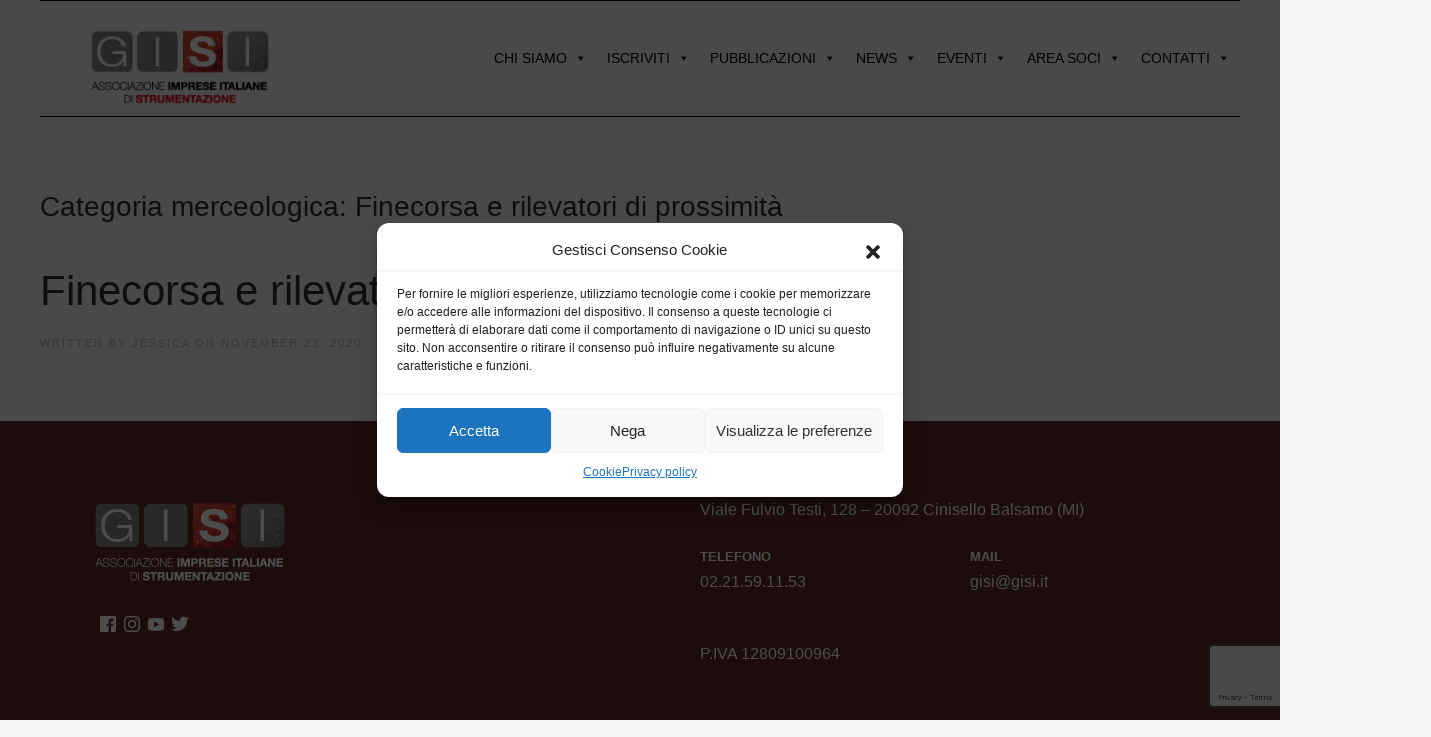

--- FILE ---
content_type: text/html; charset=UTF-8
request_url: https://gisi.it/merceologia_cat/finecorsa-e-rilevatori-di-prossimita/
body_size: 24748
content:
<!DOCTYPE html>
<html lang="en-US">

<head>
    <meta charset="UTF-8">
    <meta http-equiv="X-UA-Compatible" content="IE=edge">
    <meta name="viewport" content="width=device-width, initial-scale=1">
    <link rel="shortcut icon" href="/wp-content/uploads/favicon.jpg">
    <link rel="apple-touch-icon" href="/wp-content/uploads/favicon.jpg">
        <meta name='robots' content='index, follow, max-image-preview:large, max-snippet:-1, max-video-preview:-1' />
	<style>img:is([sizes="auto" i], [sizes^="auto," i]) { contain-intrinsic-size: 3000px 1500px }</style>
	
<!-- Google Tag Manager by PYS -->
    <script data-cfasync="false" data-pagespeed-no-defer>
	    window.dataLayerPYS = window.dataLayerPYS || [];
	</script>
<!-- End Google Tag Manager by PYS -->
	<!-- This site is optimized with the Yoast SEO Premium plugin v18.3 (Yoast SEO v23.9) - https://yoast.com/wordpress/plugins/seo/ -->
	<title>Finecorsa e rilevatori di prossimità Archivi - Gisi</title>
	<link rel="canonical" href="https://gisi.it/merceologia_cat/finecorsa-e-rilevatori-di-prossimita/" />
	<meta property="og:locale" content="en_US" />
	<meta property="og:type" content="article" />
	<meta property="og:title" content="Finecorsa e rilevatori di prossimità Archivi" />
	<meta property="og:url" content="https://gisi.it/merceologia_cat/finecorsa-e-rilevatori-di-prossimita/" />
	<meta property="og:site_name" content="Gisi" />
	<meta name="twitter:card" content="summary_large_image" />
	<script type="application/ld+json" class="yoast-schema-graph">{"@context":"https://schema.org","@graph":[{"@type":"CollectionPage","@id":"https://gisi.it/merceologia_cat/finecorsa-e-rilevatori-di-prossimita/","url":"https://gisi.it/merceologia_cat/finecorsa-e-rilevatori-di-prossimita/","name":"Finecorsa e rilevatori di prossimità Archivi - Gisi","isPartOf":{"@id":"https://gisi.it/#website"},"breadcrumb":{"@id":"https://gisi.it/merceologia_cat/finecorsa-e-rilevatori-di-prossimita/#breadcrumb"},"inLanguage":"en-US"},{"@type":"BreadcrumbList","@id":"https://gisi.it/merceologia_cat/finecorsa-e-rilevatori-di-prossimita/#breadcrumb","itemListElement":[{"@type":"ListItem","position":1,"name":"Home","item":"https://gisi.it/"},{"@type":"ListItem","position":2,"name":"Finecorsa e rilevatori di prossimità"}]},{"@type":"WebSite","@id":"https://gisi.it/#website","url":"https://gisi.it/","name":"Gisi","description":"","publisher":{"@id":"https://gisi.it/#organization"},"potentialAction":[{"@type":"SearchAction","target":{"@type":"EntryPoint","urlTemplate":"https://gisi.it/?s={search_term_string}"},"query-input":{"@type":"PropertyValueSpecification","valueRequired":true,"valueName":"search_term_string"}}],"inLanguage":"en-US"},{"@type":"Organization","@id":"https://gisi.it/#organization","name":"G.I.S.I.","url":"https://gisi.it/","logo":{"@type":"ImageObject","inLanguage":"en-US","@id":"https://gisi.it/#/schema/logo/image/","url":"https://gisi.it/wp-content/uploads/logo.jpeg","contentUrl":"https://gisi.it/wp-content/uploads/logo.jpeg","width":230,"height":60,"caption":"G.I.S.I."},"image":{"@id":"https://gisi.it/#/schema/logo/image/"}}]}</script>
	<!-- / Yoast SEO Premium plugin. -->


<script type='application/javascript'  id='pys-version-script'>console.log('PixelYourSite Free version 11.1.5.1');</script>
<link rel='dns-prefetch' href='//fonts.googleapis.com' />
<script type="text/javascript">
/* <![CDATA[ */
window._wpemojiSettings = {"baseUrl":"https:\/\/s.w.org\/images\/core\/emoji\/15.0.3\/72x72\/","ext":".png","svgUrl":"https:\/\/s.w.org\/images\/core\/emoji\/15.0.3\/svg\/","svgExt":".svg","source":{"concatemoji":"https:\/\/gisi.it\/wp-includes\/js\/wp-emoji-release.min.js?ver=6.7.4.1758534547"}};
/*! This file is auto-generated */
!function(i,n){var o,s,e;function c(e){try{var t={supportTests:e,timestamp:(new Date).valueOf()};sessionStorage.setItem(o,JSON.stringify(t))}catch(e){}}function p(e,t,n){e.clearRect(0,0,e.canvas.width,e.canvas.height),e.fillText(t,0,0);var t=new Uint32Array(e.getImageData(0,0,e.canvas.width,e.canvas.height).data),r=(e.clearRect(0,0,e.canvas.width,e.canvas.height),e.fillText(n,0,0),new Uint32Array(e.getImageData(0,0,e.canvas.width,e.canvas.height).data));return t.every(function(e,t){return e===r[t]})}function u(e,t,n){switch(t){case"flag":return n(e,"\ud83c\udff3\ufe0f\u200d\u26a7\ufe0f","\ud83c\udff3\ufe0f\u200b\u26a7\ufe0f")?!1:!n(e,"\ud83c\uddfa\ud83c\uddf3","\ud83c\uddfa\u200b\ud83c\uddf3")&&!n(e,"\ud83c\udff4\udb40\udc67\udb40\udc62\udb40\udc65\udb40\udc6e\udb40\udc67\udb40\udc7f","\ud83c\udff4\u200b\udb40\udc67\u200b\udb40\udc62\u200b\udb40\udc65\u200b\udb40\udc6e\u200b\udb40\udc67\u200b\udb40\udc7f");case"emoji":return!n(e,"\ud83d\udc26\u200d\u2b1b","\ud83d\udc26\u200b\u2b1b")}return!1}function f(e,t,n){var r="undefined"!=typeof WorkerGlobalScope&&self instanceof WorkerGlobalScope?new OffscreenCanvas(300,150):i.createElement("canvas"),a=r.getContext("2d",{willReadFrequently:!0}),o=(a.textBaseline="top",a.font="600 32px Arial",{});return e.forEach(function(e){o[e]=t(a,e,n)}),o}function t(e){var t=i.createElement("script");t.src=e,t.defer=!0,i.head.appendChild(t)}"undefined"!=typeof Promise&&(o="wpEmojiSettingsSupports",s=["flag","emoji"],n.supports={everything:!0,everythingExceptFlag:!0},e=new Promise(function(e){i.addEventListener("DOMContentLoaded",e,{once:!0})}),new Promise(function(t){var n=function(){try{var e=JSON.parse(sessionStorage.getItem(o));if("object"==typeof e&&"number"==typeof e.timestamp&&(new Date).valueOf()<e.timestamp+604800&&"object"==typeof e.supportTests)return e.supportTests}catch(e){}return null}();if(!n){if("undefined"!=typeof Worker&&"undefined"!=typeof OffscreenCanvas&&"undefined"!=typeof URL&&URL.createObjectURL&&"undefined"!=typeof Blob)try{var e="postMessage("+f.toString()+"("+[JSON.stringify(s),u.toString(),p.toString()].join(",")+"));",r=new Blob([e],{type:"text/javascript"}),a=new Worker(URL.createObjectURL(r),{name:"wpTestEmojiSupports"});return void(a.onmessage=function(e){c(n=e.data),a.terminate(),t(n)})}catch(e){}c(n=f(s,u,p))}t(n)}).then(function(e){for(var t in e)n.supports[t]=e[t],n.supports.everything=n.supports.everything&&n.supports[t],"flag"!==t&&(n.supports.everythingExceptFlag=n.supports.everythingExceptFlag&&n.supports[t]);n.supports.everythingExceptFlag=n.supports.everythingExceptFlag&&!n.supports.flag,n.DOMReady=!1,n.readyCallback=function(){n.DOMReady=!0}}).then(function(){return e}).then(function(){var e;n.supports.everything||(n.readyCallback(),(e=n.source||{}).concatemoji?t(e.concatemoji):e.wpemoji&&e.twemoji&&(t(e.twemoji),t(e.wpemoji)))}))}((window,document),window._wpemojiSettings);
/* ]]> */
</script>
<link rel='stylesheet' id='dce-animations-css' href='https://gisi.it/wp-content/plugins/dynamic-content-for-elementor/assets/css/animations.css?ver=2.8.3.1758534547' type='text/css' media='all' />
<link rel='stylesheet' id='mec-select2-style-css' href='https://gisi.it/wp-content/plugins/modern-events-calendar-lite/assets/packages/select2/select2.min.css?ver=6.5.0.1758534547' type='text/css' media='all' />
<link rel='stylesheet' id='mec-font-icons-css' href='https://gisi.it/wp-content/plugins/modern-events-calendar-lite/assets/css/iconfonts.css?ver=6.7.4.1758534547' type='text/css' media='all' />
<link rel='stylesheet' id='mec-frontend-style-css' href='https://gisi.it/wp-content/plugins/modern-events-calendar-lite/assets/css/frontend.min.css?ver=6.5.0.1758534547' type='text/css' media='all' />
<link rel='stylesheet' id='mec-tooltip-style-css' href='https://gisi.it/wp-content/plugins/modern-events-calendar-lite/assets/packages/tooltip/tooltip.css?ver=6.7.4.1758534547' type='text/css' media='all' />
<link rel='stylesheet' id='mec-tooltip-shadow-style-css' href='https://gisi.it/wp-content/plugins/modern-events-calendar-lite/assets/packages/tooltip/tooltipster-sideTip-shadow.min.css?ver=6.7.4.1758534547' type='text/css' media='all' />
<link rel='stylesheet' id='featherlight-css' href='https://gisi.it/wp-content/plugins/modern-events-calendar-lite/assets/packages/featherlight/featherlight.css?ver=6.7.4.1758534547' type='text/css' media='all' />
<link rel='stylesheet' id='mec-google-fonts-css' href='//fonts.googleapis.com/css?family=Montserrat%3A400%2C700%7CRoboto%3A100%2C300%2C400%2C700&#038;ver=6.7.4.1758534547' type='text/css' media='all' />
<link rel='stylesheet' id='mec-lity-style-css' href='https://gisi.it/wp-content/plugins/modern-events-calendar-lite/assets/packages/lity/lity.min.css?ver=6.7.4.1758534547' type='text/css' media='all' />
<link rel='stylesheet' id='mec-general-calendar-style-css' href='https://gisi.it/wp-content/plugins/modern-events-calendar-lite/assets/css/mec-general-calendar.css?ver=6.7.4.1758534547' type='text/css' media='all' />
<style id='wp-emoji-styles-inline-css' type='text/css'>

	img.wp-smiley, img.emoji {
		display: inline !important;
		border: none !important;
		box-shadow: none !important;
		height: 1em !important;
		width: 1em !important;
		margin: 0 0.07em !important;
		vertical-align: -0.1em !important;
		background: none !important;
		padding: 0 !important;
	}
</style>
<link rel='stylesheet' id='wp-block-library-css' href='https://gisi.it/wp-includes/css/dist/block-library/style.min.css?ver=6.7.4.1758534547' type='text/css' media='all' />
<style id='classic-theme-styles-inline-css' type='text/css'>
/*! This file is auto-generated */
.wp-block-button__link{color:#fff;background-color:#32373c;border-radius:9999px;box-shadow:none;text-decoration:none;padding:calc(.667em + 2px) calc(1.333em + 2px);font-size:1.125em}.wp-block-file__button{background:#32373c;color:#fff;text-decoration:none}
</style>
<style id='global-styles-inline-css' type='text/css'>
:root{--wp--preset--aspect-ratio--square: 1;--wp--preset--aspect-ratio--4-3: 4/3;--wp--preset--aspect-ratio--3-4: 3/4;--wp--preset--aspect-ratio--3-2: 3/2;--wp--preset--aspect-ratio--2-3: 2/3;--wp--preset--aspect-ratio--16-9: 16/9;--wp--preset--aspect-ratio--9-16: 9/16;--wp--preset--color--black: #000000;--wp--preset--color--cyan-bluish-gray: #abb8c3;--wp--preset--color--white: #ffffff;--wp--preset--color--pale-pink: #f78da7;--wp--preset--color--vivid-red: #cf2e2e;--wp--preset--color--luminous-vivid-orange: #ff6900;--wp--preset--color--luminous-vivid-amber: #fcb900;--wp--preset--color--light-green-cyan: #7bdcb5;--wp--preset--color--vivid-green-cyan: #00d084;--wp--preset--color--pale-cyan-blue: #8ed1fc;--wp--preset--color--vivid-cyan-blue: #0693e3;--wp--preset--color--vivid-purple: #9b51e0;--wp--preset--gradient--vivid-cyan-blue-to-vivid-purple: linear-gradient(135deg,rgba(6,147,227,1) 0%,rgb(155,81,224) 100%);--wp--preset--gradient--light-green-cyan-to-vivid-green-cyan: linear-gradient(135deg,rgb(122,220,180) 0%,rgb(0,208,130) 100%);--wp--preset--gradient--luminous-vivid-amber-to-luminous-vivid-orange: linear-gradient(135deg,rgba(252,185,0,1) 0%,rgba(255,105,0,1) 100%);--wp--preset--gradient--luminous-vivid-orange-to-vivid-red: linear-gradient(135deg,rgba(255,105,0,1) 0%,rgb(207,46,46) 100%);--wp--preset--gradient--very-light-gray-to-cyan-bluish-gray: linear-gradient(135deg,rgb(238,238,238) 0%,rgb(169,184,195) 100%);--wp--preset--gradient--cool-to-warm-spectrum: linear-gradient(135deg,rgb(74,234,220) 0%,rgb(151,120,209) 20%,rgb(207,42,186) 40%,rgb(238,44,130) 60%,rgb(251,105,98) 80%,rgb(254,248,76) 100%);--wp--preset--gradient--blush-light-purple: linear-gradient(135deg,rgb(255,206,236) 0%,rgb(152,150,240) 100%);--wp--preset--gradient--blush-bordeaux: linear-gradient(135deg,rgb(254,205,165) 0%,rgb(254,45,45) 50%,rgb(107,0,62) 100%);--wp--preset--gradient--luminous-dusk: linear-gradient(135deg,rgb(255,203,112) 0%,rgb(199,81,192) 50%,rgb(65,88,208) 100%);--wp--preset--gradient--pale-ocean: linear-gradient(135deg,rgb(255,245,203) 0%,rgb(182,227,212) 50%,rgb(51,167,181) 100%);--wp--preset--gradient--electric-grass: linear-gradient(135deg,rgb(202,248,128) 0%,rgb(113,206,126) 100%);--wp--preset--gradient--midnight: linear-gradient(135deg,rgb(2,3,129) 0%,rgb(40,116,252) 100%);--wp--preset--font-size--small: 13px;--wp--preset--font-size--medium: 20px;--wp--preset--font-size--large: 36px;--wp--preset--font-size--x-large: 42px;--wp--preset--spacing--20: 0.44rem;--wp--preset--spacing--30: 0.67rem;--wp--preset--spacing--40: 1rem;--wp--preset--spacing--50: 1.5rem;--wp--preset--spacing--60: 2.25rem;--wp--preset--spacing--70: 3.38rem;--wp--preset--spacing--80: 5.06rem;--wp--preset--shadow--natural: 6px 6px 9px rgba(0, 0, 0, 0.2);--wp--preset--shadow--deep: 12px 12px 50px rgba(0, 0, 0, 0.4);--wp--preset--shadow--sharp: 6px 6px 0px rgba(0, 0, 0, 0.2);--wp--preset--shadow--outlined: 6px 6px 0px -3px rgba(255, 255, 255, 1), 6px 6px rgba(0, 0, 0, 1);--wp--preset--shadow--crisp: 6px 6px 0px rgba(0, 0, 0, 1);}:where(.is-layout-flex){gap: 0.5em;}:where(.is-layout-grid){gap: 0.5em;}body .is-layout-flex{display: flex;}.is-layout-flex{flex-wrap: wrap;align-items: center;}.is-layout-flex > :is(*, div){margin: 0;}body .is-layout-grid{display: grid;}.is-layout-grid > :is(*, div){margin: 0;}:where(.wp-block-columns.is-layout-flex){gap: 2em;}:where(.wp-block-columns.is-layout-grid){gap: 2em;}:where(.wp-block-post-template.is-layout-flex){gap: 1.25em;}:where(.wp-block-post-template.is-layout-grid){gap: 1.25em;}.has-black-color{color: var(--wp--preset--color--black) !important;}.has-cyan-bluish-gray-color{color: var(--wp--preset--color--cyan-bluish-gray) !important;}.has-white-color{color: var(--wp--preset--color--white) !important;}.has-pale-pink-color{color: var(--wp--preset--color--pale-pink) !important;}.has-vivid-red-color{color: var(--wp--preset--color--vivid-red) !important;}.has-luminous-vivid-orange-color{color: var(--wp--preset--color--luminous-vivid-orange) !important;}.has-luminous-vivid-amber-color{color: var(--wp--preset--color--luminous-vivid-amber) !important;}.has-light-green-cyan-color{color: var(--wp--preset--color--light-green-cyan) !important;}.has-vivid-green-cyan-color{color: var(--wp--preset--color--vivid-green-cyan) !important;}.has-pale-cyan-blue-color{color: var(--wp--preset--color--pale-cyan-blue) !important;}.has-vivid-cyan-blue-color{color: var(--wp--preset--color--vivid-cyan-blue) !important;}.has-vivid-purple-color{color: var(--wp--preset--color--vivid-purple) !important;}.has-black-background-color{background-color: var(--wp--preset--color--black) !important;}.has-cyan-bluish-gray-background-color{background-color: var(--wp--preset--color--cyan-bluish-gray) !important;}.has-white-background-color{background-color: var(--wp--preset--color--white) !important;}.has-pale-pink-background-color{background-color: var(--wp--preset--color--pale-pink) !important;}.has-vivid-red-background-color{background-color: var(--wp--preset--color--vivid-red) !important;}.has-luminous-vivid-orange-background-color{background-color: var(--wp--preset--color--luminous-vivid-orange) !important;}.has-luminous-vivid-amber-background-color{background-color: var(--wp--preset--color--luminous-vivid-amber) !important;}.has-light-green-cyan-background-color{background-color: var(--wp--preset--color--light-green-cyan) !important;}.has-vivid-green-cyan-background-color{background-color: var(--wp--preset--color--vivid-green-cyan) !important;}.has-pale-cyan-blue-background-color{background-color: var(--wp--preset--color--pale-cyan-blue) !important;}.has-vivid-cyan-blue-background-color{background-color: var(--wp--preset--color--vivid-cyan-blue) !important;}.has-vivid-purple-background-color{background-color: var(--wp--preset--color--vivid-purple) !important;}.has-black-border-color{border-color: var(--wp--preset--color--black) !important;}.has-cyan-bluish-gray-border-color{border-color: var(--wp--preset--color--cyan-bluish-gray) !important;}.has-white-border-color{border-color: var(--wp--preset--color--white) !important;}.has-pale-pink-border-color{border-color: var(--wp--preset--color--pale-pink) !important;}.has-vivid-red-border-color{border-color: var(--wp--preset--color--vivid-red) !important;}.has-luminous-vivid-orange-border-color{border-color: var(--wp--preset--color--luminous-vivid-orange) !important;}.has-luminous-vivid-amber-border-color{border-color: var(--wp--preset--color--luminous-vivid-amber) !important;}.has-light-green-cyan-border-color{border-color: var(--wp--preset--color--light-green-cyan) !important;}.has-vivid-green-cyan-border-color{border-color: var(--wp--preset--color--vivid-green-cyan) !important;}.has-pale-cyan-blue-border-color{border-color: var(--wp--preset--color--pale-cyan-blue) !important;}.has-vivid-cyan-blue-border-color{border-color: var(--wp--preset--color--vivid-cyan-blue) !important;}.has-vivid-purple-border-color{border-color: var(--wp--preset--color--vivid-purple) !important;}.has-vivid-cyan-blue-to-vivid-purple-gradient-background{background: var(--wp--preset--gradient--vivid-cyan-blue-to-vivid-purple) !important;}.has-light-green-cyan-to-vivid-green-cyan-gradient-background{background: var(--wp--preset--gradient--light-green-cyan-to-vivid-green-cyan) !important;}.has-luminous-vivid-amber-to-luminous-vivid-orange-gradient-background{background: var(--wp--preset--gradient--luminous-vivid-amber-to-luminous-vivid-orange) !important;}.has-luminous-vivid-orange-to-vivid-red-gradient-background{background: var(--wp--preset--gradient--luminous-vivid-orange-to-vivid-red) !important;}.has-very-light-gray-to-cyan-bluish-gray-gradient-background{background: var(--wp--preset--gradient--very-light-gray-to-cyan-bluish-gray) !important;}.has-cool-to-warm-spectrum-gradient-background{background: var(--wp--preset--gradient--cool-to-warm-spectrum) !important;}.has-blush-light-purple-gradient-background{background: var(--wp--preset--gradient--blush-light-purple) !important;}.has-blush-bordeaux-gradient-background{background: var(--wp--preset--gradient--blush-bordeaux) !important;}.has-luminous-dusk-gradient-background{background: var(--wp--preset--gradient--luminous-dusk) !important;}.has-pale-ocean-gradient-background{background: var(--wp--preset--gradient--pale-ocean) !important;}.has-electric-grass-gradient-background{background: var(--wp--preset--gradient--electric-grass) !important;}.has-midnight-gradient-background{background: var(--wp--preset--gradient--midnight) !important;}.has-small-font-size{font-size: var(--wp--preset--font-size--small) !important;}.has-medium-font-size{font-size: var(--wp--preset--font-size--medium) !important;}.has-large-font-size{font-size: var(--wp--preset--font-size--large) !important;}.has-x-large-font-size{font-size: var(--wp--preset--font-size--x-large) !important;}
:where(.wp-block-post-template.is-layout-flex){gap: 1.25em;}:where(.wp-block-post-template.is-layout-grid){gap: 1.25em;}
:where(.wp-block-columns.is-layout-flex){gap: 2em;}:where(.wp-block-columns.is-layout-grid){gap: 2em;}
:root :where(.wp-block-pullquote){font-size: 1.5em;line-height: 1.6;}
</style>
<link rel='stylesheet' id='contact-form-7-css' href='https://gisi.it/wp-content/plugins/contact-form-7/includes/css/styles.css?ver=6.0.6.1758534547' type='text/css' media='all' />
<link rel='stylesheet' id='cmplz-general-css' href='https://gisi.it/wp-content/plugins/complianz-gdpr/assets/css/cookieblocker.min.css?ver=1732308730.1758534547' type='text/css' media='all' />
<link rel='stylesheet' id='ivory-search-styles-css' href='https://gisi.it/wp-content/plugins/add-search-to-menu/public/css/ivory-search.min.css?ver=5.5.13.1758534547' type='text/css' media='all' />
<link rel='stylesheet' id='megamenu-css' href='https://gisi.it/wp-content/uploads/maxmegamenu/style.css?ver=f877fc.1758534547' type='text/css' media='all' />
<link rel='stylesheet' id='dashicons-css' href='https://gisi.it/wp-includes/css/dashicons.min.css?ver=6.7.4.1758534547' type='text/css' media='all' />
<link rel='stylesheet' id='simplelightbox-css-css' href='https://gisi.it/wp-content/plugins/simplelightbox/dist/simple-lightbox.min.css?ver=6.7.4.1758534547' type='text/css' media='all' />
<link rel='stylesheet' id='parent-style-css' href='https://gisi.it/wp-content/themes/yootheme/style.css?ver=6.7.4.1758534547' type='text/css' media='all' />
<link rel='stylesheet' id='child-style-css' href='https://gisi.it/wp-content/themes/yootheme-child/style.css?ver=1.0.0.1758534547' type='text/css' media='all' />
<style id='posts-table-pro-head-inline-css' type='text/css'>
table.posts-data-table { visibility: hidden; }
</style>
<link rel='stylesheet' id='ctn-stylesheet-css' href='https://gisi.it/wp-content/plugins/current-template-name/assets/css/ctn-style.css?ver=6.7.4.1758534547' type='text/css' media='all' />
<link href="https://gisi.it/wp-content/themes/yootheme/css/theme.1.css?ver=1736900184" rel="stylesheet">
<script type="text/javascript" src="https://gisi.it/wp-includes/js/jquery/jquery.min.js?ver=3.7.1.1758534547" id="jquery-core-js"></script>
<script type="text/javascript" src="https://gisi.it/wp-includes/js/jquery/jquery-migrate.min.js?ver=3.4.1.1758534547" id="jquery-migrate-js"></script>
<script type="text/javascript" src="https://gisi.it/wp-content/plugins/modern-events-calendar-lite/assets/js/mec-general-calendar.js?ver=6.5.0.1758534547" id="mec-general-calendar-script-js"></script>
<script type="text/javascript" id="mec-frontend-script-js-extra">
/* <![CDATA[ */
var mecdata = {"day":"day","days":"days","hour":"hour","hours":"hours","minute":"minute","minutes":"minutes","second":"second","seconds":"seconds","elementor_edit_mode":"no","recapcha_key":"","ajax_url":"https:\/\/gisi.it\/wp-admin\/admin-ajax.php","fes_nonce":"5e05fcad4d","current_year":"2026","current_month":"01","datepicker_format":"yy-mm-dd&Y-m-d"};
/* ]]> */
</script>
<script type="text/javascript" src="https://gisi.it/wp-content/plugins/modern-events-calendar-lite/assets/js/frontend.js?ver=6.5.0.1758534547" id="mec-frontend-script-js"></script>
<script type="text/javascript" src="https://gisi.it/wp-content/plugins/modern-events-calendar-lite/assets/js/events.js?ver=6.5.0.1758534547" id="mec-events-script-js"></script>
<script data-service="facebook" data-category="marketing" type="text/plain" data-cmplz-src="https://gisi.it/wp-content/plugins/pixelyoursite/dist/scripts/jquery.bind-first-0.2.3.min.js?ver=0.2.3.1758534547" id="jquery-bind-first-js"></script>
<script data-service="facebook" data-category="marketing" type="text/plain" data-cmplz-src="https://gisi.it/wp-content/plugins/pixelyoursite/dist/scripts/js.cookie-2.1.3.min.js?ver=2.1.3.1758534547" id="js-cookie-pys-js"></script>
<script data-service="facebook" data-category="marketing" type="text/plain" data-cmplz-src="https://gisi.it/wp-content/plugins/pixelyoursite/dist/scripts/tld.min.js?ver=2.3.1.1758534547" id="js-tld-js"></script>
<script data-service="facebook" data-category="marketing" type="text/plain" id="pys-js-extra">
/* <![CDATA[ */
var pysOptions = {"staticEvents":[],"dynamicEvents":[],"triggerEvents":[],"triggerEventTypes":[],"ga":{"trackingIds":["G-3GQB5WCEPF"],"commentEventEnabled":true,"downloadEnabled":true,"formEventEnabled":true,"crossDomainEnabled":false,"crossDomainAcceptIncoming":false,"crossDomainDomains":[],"isDebugEnabled":[],"serverContainerUrls":{"G-3GQB5WCEPF":{"enable_server_container":"","server_container_url":"","transport_url":""}},"additionalConfig":{"G-3GQB5WCEPF":{"first_party_collection":true}},"disableAdvertisingFeatures":false,"disableAdvertisingPersonalization":false,"wooVariableAsSimple":true,"custom_page_view_event":false},"debug":"","siteUrl":"https:\/\/gisi.it","ajaxUrl":"https:\/\/gisi.it\/wp-admin\/admin-ajax.php","ajax_event":"d1358b3d55","enable_remove_download_url_param":"1","cookie_duration":"7","last_visit_duration":"60","enable_success_send_form":"","ajaxForServerEvent":"1","ajaxForServerStaticEvent":"1","useSendBeacon":"1","send_external_id":"1","external_id_expire":"180","track_cookie_for_subdomains":"1","google_consent_mode":"1","gdpr":{"ajax_enabled":false,"all_disabled_by_api":false,"facebook_disabled_by_api":false,"analytics_disabled_by_api":false,"google_ads_disabled_by_api":false,"pinterest_disabled_by_api":false,"bing_disabled_by_api":false,"reddit_disabled_by_api":false,"externalID_disabled_by_api":false,"facebook_prior_consent_enabled":true,"analytics_prior_consent_enabled":true,"google_ads_prior_consent_enabled":null,"pinterest_prior_consent_enabled":true,"bing_prior_consent_enabled":true,"cookiebot_integration_enabled":false,"cookiebot_facebook_consent_category":"marketing","cookiebot_analytics_consent_category":"statistics","cookiebot_tiktok_consent_category":"marketing","cookiebot_google_ads_consent_category":"marketing","cookiebot_pinterest_consent_category":"marketing","cookiebot_bing_consent_category":"marketing","consent_magic_integration_enabled":false,"real_cookie_banner_integration_enabled":false,"cookie_notice_integration_enabled":false,"cookie_law_info_integration_enabled":false,"analytics_storage":{"enabled":true,"value":"granted","filter":false},"ad_storage":{"enabled":true,"value":"granted","filter":false},"ad_user_data":{"enabled":true,"value":"granted","filter":false},"ad_personalization":{"enabled":true,"value":"granted","filter":false}},"cookie":{"disabled_all_cookie":false,"disabled_start_session_cookie":false,"disabled_advanced_form_data_cookie":false,"disabled_landing_page_cookie":false,"disabled_first_visit_cookie":false,"disabled_trafficsource_cookie":false,"disabled_utmTerms_cookie":false,"disabled_utmId_cookie":false},"tracking_analytics":{"TrafficSource":"direct","TrafficLanding":"undefined","TrafficUtms":[],"TrafficUtmsId":[]},"GATags":{"ga_datalayer_type":"default","ga_datalayer_name":"dataLayerPYS"},"woo":{"enabled":false},"edd":{"enabled":false},"cache_bypass":"1768681470"};
/* ]]> */
</script>
<script data-service="facebook" data-category="marketing" type="text/plain" data-cmplz-src="https://gisi.it/wp-content/plugins/pixelyoursite/dist/scripts/public.js?ver=11.1.5.1.1758534547" id="pys-js"></script>
<link rel="https://api.w.org/" href="https://gisi.it/wp-json/" /><link rel="alternate" title="JSON" type="application/json" href="https://gisi.it/wp-json/wp/v2/merceologia_cat/227" /><meta name="generator" content="WordPress 6.7.4" />
			<style>.cmplz-hidden {
					display: none !important;
				}</style><style>
.sl-overlay{background:#ffffff;opacity: 0.7;z-index: 1035;}
.sl-wrapper .sl-navigation button,.sl-wrapper .sl-close,.sl-wrapper .sl-counter{color:#000000;z-index: 10060;}
.sl-wrapper .sl-image{z-index:10000;}
.sl-spinner{border-color:#333333;z-index:1007;}
.sl-wrapper{z-index:1040;}
.sl-wrapper .sl-image .sl-caption{background:rgba(0,0,0,0.8);color:#ffffff;}
</style><meta name="generator" content="Elementor 3.33.4; features: additional_custom_breakpoints; settings: css_print_method-external, google_font-enabled, font_display-auto">
			<style>
				.e-con.e-parent:nth-of-type(n+4):not(.e-lazyloaded):not(.e-no-lazyload),
				.e-con.e-parent:nth-of-type(n+4):not(.e-lazyloaded):not(.e-no-lazyload) * {
					background-image: none !important;
				}
				@media screen and (max-height: 1024px) {
					.e-con.e-parent:nth-of-type(n+3):not(.e-lazyloaded):not(.e-no-lazyload),
					.e-con.e-parent:nth-of-type(n+3):not(.e-lazyloaded):not(.e-no-lazyload) * {
						background-image: none !important;
					}
				}
				@media screen and (max-height: 640px) {
					.e-con.e-parent:nth-of-type(n+2):not(.e-lazyloaded):not(.e-no-lazyload),
					.e-con.e-parent:nth-of-type(n+2):not(.e-lazyloaded):not(.e-no-lazyload) * {
						background-image: none !important;
					}
				}
			</style>
			<style type="text/css">.broken_link, a.broken_link {
	text-decoration: line-through;
}</style><script src="https://gisi.it/wp-content/themes/yootheme/vendor/assets/uikit/dist/js/uikit.min.js?ver=2.7.26"></script>
<script src="https://gisi.it/wp-content/themes/yootheme/vendor/assets/uikit/dist/js/uikit-icons.min.js?ver=2.7.26"></script>
<script src="https://gisi.it/wp-content/themes/yootheme/js/theme.js?ver=2.7.26"></script>
<script>var $theme = {};</script>
<script src="https://gisi.it/wp-content/themes/yootheme-child/js/custom.js?ver=2.7.26"></script>
        <style>
            #wp-admin-bar-ctn_adminbar_menu .ab-item {
                background: ;
                color:  !important;
            }
            #wp-admin-bar-ctn_adminbar_menu .ab-item .ctn-admin-item {
                color: #6ef791;
            }
            .ctn-admin-item {
                color: #6ef791;
            }
            .ab-submenu {

            }
        </style>
        <style type="text/css">.mec-wrap.mec-sm959 .mec-calendar.mec-event-calendar-classic dl dt {
    height: auto!important;
}</style><style type="text/css">/** Mega Menu CSS: fs **/</style>
			<style type="text/css" media="screen">
			/* Ivory search custom CSS code */
			.is-ajax-search-no-result {
    padding: 10px;
    background: #8c2b2b!important;
}			</style>
					<style type="text/css">
						#is-ajax-search-result-8179 .is-ajax-search-post,                        
	            #is-ajax-search-result-8179 .is-show-more-results,
	            #is-ajax-search-details-8179 .is-ajax-search-items > div {
					background-color: #8f202d !important;
				}
                            #is-ajax-search-result-8179 .is-ajax-term-label,
                #is-ajax-search-details-8179 .is-ajax-term-label,
				#is-ajax-search-result-8179,
                #is-ajax-search-details-8179 {
					color: #ffffff !important;
				}
                        				#is-ajax-search-result-8179 a,
                #is-ajax-search-details-8179 a:not(.button) {
					color: #ffffff !important;
				}
                #is-ajax-search-details-8179 .is-ajax-woocommerce-actions a.button {
                	background-color: #ffffff !important;
                }
                        				#is-ajax-search-result-8179 .is-ajax-search-post,
				#is-ajax-search-details-8179 .is-ajax-search-post-details {
				    border-color: #ff6d00 !important;
				}
                #is-ajax-search-result-8179,
                #is-ajax-search-details-8179 {
                    background-color: #ff6d00 !important;
                }
						.is-form-id-8179 .is-search-submit:focus,
			.is-form-id-8179 .is-search-submit:hover,
			.is-form-id-8179 .is-search-submit,
            .is-form-id-8179 .is-search-icon {
			color: #ffffff !important;            background-color: #8f202d !important;            border-color: #ff6d00 !important;			}
                        	.is-form-id-8179 .is-search-submit path {
					fill: #ffffff !important;            	}
            			.is-form-id-8179 .is-search-input::-webkit-input-placeholder {
			    color: #ffffff !important;
			}
			.is-form-id-8179 .is-search-input:-moz-placeholder {
			    color: #ffffff !important;
			    opacity: 1;
			}
			.is-form-id-8179 .is-search-input::-moz-placeholder {
			    color: #ffffff !important;
			    opacity: 1;
			}
			.is-form-id-8179 .is-search-input:-ms-input-placeholder {
			    color: #ffffff !important;
			}
                        			.is-form-style-1.is-form-id-8179 .is-search-input:focus,
			.is-form-style-1.is-form-id-8179 .is-search-input:hover,
			.is-form-style-1.is-form-id-8179 .is-search-input,
			.is-form-style-2.is-form-id-8179 .is-search-input:focus,
			.is-form-style-2.is-form-id-8179 .is-search-input:hover,
			.is-form-style-2.is-form-id-8179 .is-search-input,
			.is-form-style-3.is-form-id-8179 .is-search-input:focus,
			.is-form-style-3.is-form-id-8179 .is-search-input:hover,
			.is-form-style-3.is-form-id-8179 .is-search-input,
			.is-form-id-8179 .is-search-input:focus,
			.is-form-id-8179 .is-search-input:hover,
			.is-form-id-8179 .is-search-input {
                                color: #ffffff !important;                                border-color: #ff6d00 !important;                                background-color: #8f202d !important;			}
                        			</style>
					<style type="text/css">
						#is-ajax-search-result-5440 .is-ajax-search-post,                        
	            #is-ajax-search-result-5440 .is-show-more-results,
	            #is-ajax-search-details-5440 .is-ajax-search-items > div {
					background-color: #8f202d !important;
				}
                            #is-ajax-search-result-5440 .is-ajax-term-label,
                #is-ajax-search-details-5440 .is-ajax-term-label,
				#is-ajax-search-result-5440,
                #is-ajax-search-details-5440 {
					color: #ffffff !important;
				}
                        				#is-ajax-search-result-5440 a,
                #is-ajax-search-details-5440 a:not(.button) {
					color: #ffffff !important;
				}
                #is-ajax-search-details-5440 .is-ajax-woocommerce-actions a.button {
                	background-color: #ffffff !important;
                }
                        				#is-ajax-search-result-5440 .is-ajax-search-post,
				#is-ajax-search-details-5440 .is-ajax-search-post-details {
				    border-color: #ff6d00 !important;
				}
                #is-ajax-search-result-5440,
                #is-ajax-search-details-5440 {
                    background-color: #ff6d00 !important;
                }
						.is-form-id-5440 .is-search-submit:focus,
			.is-form-id-5440 .is-search-submit:hover,
			.is-form-id-5440 .is-search-submit,
            .is-form-id-5440 .is-search-icon {
			color: #ffffff !important;            background-color: #8f202d !important;            border-color: #ff6d00 !important;			}
                        	.is-form-id-5440 .is-search-submit path {
					fill: #ffffff !important;            	}
            			.is-form-id-5440 .is-search-input::-webkit-input-placeholder {
			    color: #ffffff !important;
			}
			.is-form-id-5440 .is-search-input:-moz-placeholder {
			    color: #ffffff !important;
			    opacity: 1;
			}
			.is-form-id-5440 .is-search-input::-moz-placeholder {
			    color: #ffffff !important;
			    opacity: 1;
			}
			.is-form-id-5440 .is-search-input:-ms-input-placeholder {
			    color: #ffffff !important;
			}
                        			.is-form-style-1.is-form-id-5440 .is-search-input:focus,
			.is-form-style-1.is-form-id-5440 .is-search-input:hover,
			.is-form-style-1.is-form-id-5440 .is-search-input,
			.is-form-style-2.is-form-id-5440 .is-search-input:focus,
			.is-form-style-2.is-form-id-5440 .is-search-input:hover,
			.is-form-style-2.is-form-id-5440 .is-search-input,
			.is-form-style-3.is-form-id-5440 .is-search-input:focus,
			.is-form-style-3.is-form-id-5440 .is-search-input:hover,
			.is-form-style-3.is-form-id-5440 .is-search-input,
			.is-form-id-5440 .is-search-input:focus,
			.is-form-id-5440 .is-search-input:hover,
			.is-form-id-5440 .is-search-input {
                                color: #ffffff !important;                                border-color: #ff6d00 !important;                                background-color: #8f202d !important;			}
                        			</style>
					<style type="text/css">
						#is-ajax-search-result-1175 .is-ajax-search-post,                        
	            #is-ajax-search-result-1175 .is-show-more-results,
	            #is-ajax-search-details-1175 .is-ajax-search-items > div {
					background-color: #8f202d !important;
				}
                            #is-ajax-search-result-1175 .is-ajax-term-label,
                #is-ajax-search-details-1175 .is-ajax-term-label,
				#is-ajax-search-result-1175,
                #is-ajax-search-details-1175 {
					color: #ffffff !important;
				}
                        				#is-ajax-search-result-1175 a,
                #is-ajax-search-details-1175 a:not(.button) {
					color: #ffffff !important;
				}
                #is-ajax-search-details-1175 .is-ajax-woocommerce-actions a.button {
                	background-color: #ffffff !important;
                }
                        				#is-ajax-search-result-1175 .is-ajax-search-post,
				#is-ajax-search-details-1175 .is-ajax-search-post-details {
				    border-color: #ff6d00 !important;
				}
                #is-ajax-search-result-1175,
                #is-ajax-search-details-1175 {
                    background-color: #ff6d00 !important;
                }
						.is-form-id-1175 .is-search-submit:focus,
			.is-form-id-1175 .is-search-submit:hover,
			.is-form-id-1175 .is-search-submit,
            .is-form-id-1175 .is-search-icon {
			color: #ffffff !important;            background-color: #8f202d !important;            border-color: #ff6d00 !important;			}
                        	.is-form-id-1175 .is-search-submit path {
					fill: #ffffff !important;            	}
            			.is-form-id-1175 .is-search-input::-webkit-input-placeholder {
			    color: #ffffff !important;
			}
			.is-form-id-1175 .is-search-input:-moz-placeholder {
			    color: #ffffff !important;
			    opacity: 1;
			}
			.is-form-id-1175 .is-search-input::-moz-placeholder {
			    color: #ffffff !important;
			    opacity: 1;
			}
			.is-form-id-1175 .is-search-input:-ms-input-placeholder {
			    color: #ffffff !important;
			}
                        			.is-form-style-1.is-form-id-1175 .is-search-input:focus,
			.is-form-style-1.is-form-id-1175 .is-search-input:hover,
			.is-form-style-1.is-form-id-1175 .is-search-input,
			.is-form-style-2.is-form-id-1175 .is-search-input:focus,
			.is-form-style-2.is-form-id-1175 .is-search-input:hover,
			.is-form-style-2.is-form-id-1175 .is-search-input,
			.is-form-style-3.is-form-id-1175 .is-search-input:focus,
			.is-form-style-3.is-form-id-1175 .is-search-input:hover,
			.is-form-style-3.is-form-id-1175 .is-search-input,
			.is-form-id-1175 .is-search-input:focus,
			.is-form-id-1175 .is-search-input:hover,
			.is-form-id-1175 .is-search-input {
                                color: #ffffff !important;                                border-color: #ff6d00 !important;                                background-color: #8f202d !important;			}
                        			</style>
		</head>

<body data-cmplz=1 class="archive tax-merceologia_cat term-finecorsa-e-rilevatori-di-prossimita term-227  yootheme mega-menu-navbar mega-menu-max-mega-menu-1 mega-menu-top-menu mega-menu-mobile elementor-default elementor-kit-2882">
    
    <div class="background-menu-custom">
        <div class="uk-container">
            <nav class="custom-menu">
                <!-- <div class="top-menu">
                    <div id="mega-menu-wrap-top-menu" class="mega-menu-wrap"><div class="mega-menu-toggle"><div class="mega-toggle-blocks-left"></div><div class="mega-toggle-blocks-center"></div><div class="mega-toggle-blocks-right"><div class='mega-toggle-block mega-menu-toggle-animated-block mega-toggle-block-0' id='mega-toggle-block-0'><button aria-label="Toggle Menu" class="mega-toggle-animated mega-toggle-animated-slider" type="button" aria-expanded="false">
                  <span class="mega-toggle-animated-box">
                    <span class="mega-toggle-animated-inner"></span>
                  </span>
                </button></div></div></div><ul id="mega-menu-top-menu" class="mega-menu max-mega-menu mega-menu-horizontal mega-no-js" data-event="hover_intent" data-effect="fade_up" data-effect-speed="200" data-effect-mobile="disabled" data-effect-speed-mobile="0" data-mobile-force-width="body" data-second-click="go" data-document-click="collapse" data-vertical-behaviour="standard" data-breakpoint="1200" data-unbind="true" data-mobile-state="collapse_all" data-mobile-direction="vertical" data-hover-intent-timeout="300" data-hover-intent-interval="100"><li class='mega-menu-item mega-menu-item-type-custom mega-menu-item-object-custom mega-menu-item-has-children mega-align-bottom-left mega-menu-flyout mega-menu-item-48786' id='mega-menu-item-48786'><a class="mega-menu-link" href="#" aria-expanded="false" tabindex="0">News<span class="mega-indicator"></span></a>
<ul class="mega-sub-menu">
<li class='mega-menu-item mega-menu-item-type-custom mega-menu-item-object-custom mega-menu-item-48797' id='mega-menu-item-48797'><a class="mega-menu-link" href="https://gisi.it/notizia_cat/novita-dai-soci/">Novità dai soci</a></li><li class='mega-menu-item mega-menu-item-type-custom mega-menu-item-object-custom mega-menu-item-48798' id='mega-menu-item-48798'><a class="mega-menu-link" href="https://gisi.it/notizia_cat/in-evidenza/">In evidenza</a></li></ul>
</li><li class='mega-menu-item mega-menu-item-type-custom mega-menu-item-object-custom mega-menu-item-has-children mega-align-bottom-left mega-menu-flyout mega-menu-item-48799' id='mega-menu-item-48799'><a class="mega-menu-link" href="#" aria-expanded="false" tabindex="0">Eventi<span class="mega-indicator"></span></a>
<ul class="mega-sub-menu">
<li class='mega-menu-item mega-menu-item-type-post_type mega-menu-item-object-page mega-menu-item-48815' id='mega-menu-item-48815'><a class="mega-menu-link" href="https://gisi.it/eventi-gisi/">Eventi GISI</a></li><li class='mega-menu-item mega-menu-item-type-post_type mega-menu-item-object-page mega-menu-item-48814' id='mega-menu-item-48814'><a class="mega-menu-link" href="https://gisi.it/eventi-partecipati-patrocinati/">Eventi partecipati &#038; patrocinati</a></li><li class='mega-menu-item mega-menu-item-type-post_type mega-menu-item-object-page mega-menu-item-48816' id='mega-menu-item-48816'><a class="mega-menu-link" href="https://gisi.it/corso-di-formazione/">Corsi di formazione</a></li><li class='mega-menu-item mega-menu-item-type-post_type mega-menu-item-object-page mega-menu-item-48817' id='mega-menu-item-48817'><a class="mega-menu-link" href="https://gisi.it/webinar/">Webinar</a></li></ul>
</li><li class='mega-menu-item mega-menu-item-type-custom mega-menu-item-object-custom mega-menu-item-has-children mega-align-bottom-left mega-menu-flyout mega-menu-item-48787' id='mega-menu-item-48787'><a class="mega-menu-link" href="#" aria-expanded="false" tabindex="0">Area Soci<span class="mega-indicator"></span></a>
<ul class="mega-sub-menu">
<li class='mega-menu-item mega-menu-item-type-custom mega-menu-item-object-custom mega-menu-item-48790' id='mega-menu-item-48790'><a class="mega-menu-link" href="https://gisi.it/area_riservata/normative/">Normative</a></li><li class='mega-menu-item mega-menu-item-type-custom mega-menu-item-object-custom mega-menu-item-48791' id='mega-menu-item-48791'><a class="mega-menu-link" href="https://gisi.it/area_riservata_cat/ricerche-di-mercato/">Ricerche di mercato</a></li><li class='mega-menu-item mega-menu-item-type-custom mega-menu-item-object-custom mega-menu-item-48793' id='mega-menu-item-48793'><a class="mega-menu-link" href="https://gisi.it/area_riservata_cat/osservatorio-di-mercato/">Osservatorio di mercato</a></li><li class='mega-menu-item mega-menu-item-type-custom mega-menu-item-object-custom mega-menu-item-48796' id='mega-menu-item-48796'><a class="mega-menu-link" href="https://gisi.it/area_riservata_cat/rilevazioni-statistiche-degli-addebiti-medi/">Rilevazioni statistiche degli addebiti medi</a></li></ul>
</li><li class='mega-menu-item mega-menu-item-type-custom mega-menu-item-object-custom mega-align-bottom-left mega-menu-flyout mega-has-icon mega-icon-left mega-hide-text mega-menu-item-48808' id='mega-menu-item-48808'><a target="_blank" class="dashicons-facebook-alt mega-menu-link" href="https://www.facebook.com/MECOtechit" tabindex="0" aria-label="Facebook"></a></li><li class='mega-menu-item mega-menu-item-type-custom mega-menu-item-object-custom mega-align-bottom-left mega-menu-flyout mega-has-icon mega-icon-right mega-hide-text mega-menu-item-48809' id='mega-menu-item-48809'><a target="_blank" class="dashicons-linkedin mega-menu-link" href="https://www.linkedin.com/showcase/mecotechit/?viewAsMember=true" tabindex="0" aria-label="Linkedin"></a></li><li class='mega-menu-item mega-menu-item-type-custom mega-menu-item-object-custom mega-align-bottom-left mega-menu-flyout mega-has-icon mega-icon-right mega-hide-text mega-menu-item-48810' id='mega-menu-item-48810'><a target="_blank" class="dashicons-youtube mega-menu-link" href="https://www.youtube.com/channel/UCkdkXuOMqPqJuK5jeLl6VmA/featured" tabindex="0" aria-label="Youtube"></a></li><li class='mega-menu-item mega-menu-item-type-custom mega-menu-item-object-custom mega-align-bottom-left mega-menu-flyout mega-has-icon mega-icon-right mega-hide-text mega-menu-item-48811' id='mega-menu-item-48811'><a target="_blank" class="dashicons-twitter mega-menu-link" href="https://twitter.com/gisi_1974" tabindex="0" aria-label="Twitter"></a></li></ul></div>                </div> -->
                <div class="bottom-menu">
                    <a href="https://gisi.it">
                                                    <img src="https://gisi.it/wp-content/themes/yootheme-child/images/logo-gisi.png" alt="Logo Gisi" class="logo-gisi">
                                            </a>
                    <div class="menu-principale">
                        <div id="mega-menu-wrap-navbar" class="mega-menu-wrap"><div class="mega-menu-toggle"><div class="mega-toggle-blocks-left"></div><div class="mega-toggle-blocks-center"></div><div class="mega-toggle-blocks-right"><div class='mega-toggle-block mega-menu-toggle-animated-block mega-toggle-block-0' id='mega-toggle-block-0'><button aria-label="Toggle Menu" class="mega-toggle-animated mega-toggle-animated-slider" type="button" aria-expanded="false">
                  <span class="mega-toggle-animated-box">
                    <span class="mega-toggle-animated-inner"></span>
                  </span>
                </button></div></div></div><ul id="mega-menu-navbar" class="mega-menu max-mega-menu mega-menu-horizontal mega-no-js" data-event="hover_intent" data-effect="fade_up" data-effect-speed="200" data-effect-mobile="disabled" data-effect-speed-mobile="0" data-mobile-force-width="body" data-second-click="go" data-document-click="collapse" data-vertical-behaviour="standard" data-breakpoint="1200" data-unbind="true" data-mobile-state="collapse_all" data-mobile-direction="vertical" data-hover-intent-timeout="300" data-hover-intent-interval="100"><li class='mega-menu-item mega-menu-item-type-custom mega-menu-item-object-custom mega-menu-item-has-children mega-align-bottom-left mega-menu-flyout mega-menu-item-48731' id='mega-menu-item-48731'><a class="mega-menu-link" href="#" aria-expanded="false" tabindex="0">Chi siamo<span class="mega-indicator"></span></a>
<ul class="mega-sub-menu">
<li class='mega-menu-item mega-menu-item-type-post_type mega-menu-item-object-page mega-menu-item-48818' id='mega-menu-item-48818'><a class="mega-menu-link" href="https://gisi.it/associazione/">Associazione</a></li><li class='mega-menu-item mega-menu-item-type-post_type mega-menu-item-object-page mega-menu-item-48819' id='mega-menu-item-48819'><a class="mega-menu-link" href="https://gisi.it/statuto/">Statuto</a></li><li class='mega-menu-item mega-menu-item-type-post_type mega-menu-item-object-page mega-menu-item-48820' id='mega-menu-item-48820'><a class="mega-menu-link" href="https://gisi.it/struttura/">Struttura Operativa</a></li><li class='mega-menu-item mega-menu-item-type-post_type mega-menu-item-object-page mega-menu-item-48821' id='mega-menu-item-48821'><a class="mega-menu-link" href="https://gisi.it/consiglio-direttivo/">Consiglio direttivo</a></li><li class='mega-menu-item mega-menu-item-type-post_type mega-menu-item-object-page mega-menu-item-48822' id='mega-menu-item-48822'><a class="mega-menu-link" href="https://gisi.it/i-nostri-soci/">I nostri soci</a></li></ul>
</li><li class='mega-menu-item mega-menu-item-type-custom mega-menu-item-object-custom mega-menu-item-has-children mega-align-bottom-left mega-menu-flyout mega-menu-item-48727' id='mega-menu-item-48727'><a class="mega-menu-link" href="#" aria-expanded="false" tabindex="0">Iscriviti<span class="mega-indicator"></span></a>
<ul class="mega-sub-menu">
<li class='mega-menu-item mega-menu-item-type-post_type mega-menu-item-object-page mega-menu-item-48823' id='mega-menu-item-48823'><a class="mega-menu-link" href="https://gisi.it/diventa-socio-gisi/">Diventa Socio GISI</a></li><li class='mega-menu-item mega-menu-item-type-post_type mega-menu-item-object-page mega-menu-item-48827' id='mega-menu-item-48827'><a class="mega-menu-link" href="https://gisi.it/mediakit/">Vantaggi per gli associati</a></li><li class='mega-menu-item mega-menu-item-type-post_type mega-menu-item-object-page mega-menu-item-48825' id='mega-menu-item-48825'><a class="mega-menu-link" href="https://gisi.it/servizi/">Servizi agli associati</a></li></ul>
</li><li class='mega-menu-item mega-menu-item-type-custom mega-menu-item-object-custom mega-menu-item-has-children mega-align-bottom-left mega-menu-flyout mega-menu-item-48730' id='mega-menu-item-48730'><a class="mega-menu-link" href="#" aria-expanded="false" tabindex="0">Pubblicazioni<span class="mega-indicator"></span></a>
<ul class="mega-sub-menu">
<li class='mega-menu-item mega-menu-item-type-custom mega-menu-item-object-custom mega-menu-item-49147' id='mega-menu-item-49147'><a class="mega-menu-link" href="https://gisi.it/annuario_cat/anno-corrente/">Annuario</a></li><li class='mega-menu-item mega-menu-item-type-taxonomy mega-menu-item-object-area_riservata_cat mega-menu-item-49108' id='mega-menu-item-49108'><a class="mega-menu-link" href="https://gisi.it/area_riservata_cat/osservatorio-di-mercato/">Osservatorio di Mercato</a></li><li class='mega-menu-item mega-menu-item-type-custom mega-menu-item-object-custom mega-menu-item-49149' id='mega-menu-item-49149'><a class="mega-menu-link" href="https://gisi.it/rivista-controllo-e-misura/">Controllo e misura</a></li></ul>
</li><li class='mega-menu-item mega-menu-item-type-custom mega-menu-item-object-custom mega-menu-item-has-children mega-align-bottom-left mega-menu-flyout mega-menu-item-52249' id='mega-menu-item-52249'><a class="mega-menu-link" href="#" aria-expanded="false" tabindex="0">News<span class="mega-indicator"></span></a>
<ul class="mega-sub-menu">
<li class='mega-menu-item mega-menu-item-type-custom mega-menu-item-object-custom mega-menu-item-51095' id='mega-menu-item-51095'><a class="mega-menu-link" href="https://gisi.it/news/">G.I.S.I. Informa</a></li><li class='mega-menu-item mega-menu-item-type-taxonomy mega-menu-item-object-notizia_cat mega-menu-item-52250' id='mega-menu-item-52250'><a class="mega-menu-link" href="https://gisi.it/notizia_cat/in-evidenza/">In evidenza</a></li><li class='mega-menu-item mega-menu-item-type-taxonomy mega-menu-item-object-notizia_cat mega-menu-item-52251' id='mega-menu-item-52251'><a class="mega-menu-link" href="https://gisi.it/notizia_cat/novita-dai-soci/">Novità dai soci</a></li></ul>
</li><li class='mega-menu-item mega-menu-item-type-custom mega-menu-item-object-custom mega-menu-item-has-children mega-align-bottom-left mega-menu-flyout mega-menu-item-49097' id='mega-menu-item-49097'><a class="mega-menu-link" href="#" aria-expanded="false" tabindex="0">Eventi<span class="mega-indicator"></span></a>
<ul class="mega-sub-menu">
<li class='mega-menu-item mega-menu-item-type-post_type mega-menu-item-object-page mega-menu-item-49156' id='mega-menu-item-49156'><a class="mega-menu-link" href="https://gisi.it/eventi/">Eventi</a></li><li class='mega-menu-item mega-menu-item-type-post_type mega-menu-item-object-page mega-menu-item-49157' id='mega-menu-item-49157'><a class="mega-menu-link" href="https://gisi.it/storico-eventi/">Storico Eventi</a></li></ul>
</li><li class='mega-menu-item mega-menu-item-type-custom mega-menu-item-object-custom mega-menu-item-has-children mega-align-bottom-left mega-menu-flyout mega-menu-item-49103' id='mega-menu-item-49103'><a class="mega-menu-link" href="#" aria-expanded="false" tabindex="0">Area Soci<span class="mega-indicator"></span></a>
<ul class="mega-sub-menu">
<li class='mega-menu-item mega-menu-item-type-taxonomy mega-menu-item-object-area_riservata_cat mega-menu-item-49115' id='mega-menu-item-49115'><a class="mega-menu-link" href="https://gisi.it/area_riservata_cat/normative/">Normative</a></li><li class='mega-menu-item mega-menu-item-type-taxonomy mega-menu-item-object-area_riservata_cat mega-menu-item-49117' id='mega-menu-item-49117'><a class="mega-menu-link" href="https://gisi.it/area_riservata_cat/osservatorio-di-mercato/">Osservatorio di Mercato</a></li><li class='mega-menu-item mega-menu-item-type-taxonomy mega-menu-item-object-area_riservata_cat mega-menu-item-49118' id='mega-menu-item-49118'><a class="mega-menu-link" href="https://gisi.it/area_riservata_cat/rilevazioni-statistiche-degli-addebiti-medi/">Rilevazioni statistiche degli addebiti medi</a></li><li class='mega-menu-item mega-menu-item-type-custom mega-menu-item-object-custom mega-menu-item-48737' id='mega-menu-item-48737'><a class="mega-menu-link" href="https://gisi.it/verbale_cat/anno-corrente/">Verbali</a></li><li class='mega-menu-item mega-menu-item-type-post_type mega-menu-item-object-page mega-menu-item-48828' id='mega-menu-item-48828'><a class="mega-menu-link" href="https://gisi.it/convenzioni-3/">Convenzioni</a></li><li class='mega-menu-item mega-menu-item-type-custom mega-menu-item-object-custom mega-menu-item-49151' id='mega-menu-item-49151'><a class="mega-menu-link" href="https://gisi.it/archivio/notiziario/">Notiziario</a></li></ul>
</li><li class='mega-menu-item mega-menu-item-type-custom mega-menu-item-object-custom mega-menu-item-has-children mega-align-bottom-left mega-menu-flyout mega-menu-item-48764' id='mega-menu-item-48764'><a class="mega-menu-link" href="#" aria-expanded="false" tabindex="0">Contatti<span class="mega-indicator"></span></a>
<ul class="mega-sub-menu">
<li class='mega-menu-item mega-menu-item-type-post_type mega-menu-item-object-page mega-menu-item-48830' id='mega-menu-item-48830'><a class="mega-menu-link" href="https://gisi.it/contattaci/">Contattaci</a></li><li class='mega-menu-item mega-menu-item-type-post_type mega-menu-item-object-page mega-menu-item-48831' id='mega-menu-item-48831'><a class="mega-menu-link" href="https://gisi.it/come-raggiungerci/">Come raggiungerci</a></li></ul>
</li></ul></div>                    </div>
                </div>
                <div class="mobile-menu">
                    <a href="https://gisi.it">
                                                    <img src="https://gisi.it/wp-content/themes/yootheme-child/images/logo-gisi.png" alt="Logo Gisi">
                                            </a>
                    <div class="mobile-hamburger-principale">
                        <div id="mega-menu-wrap-mobile" class="mega-menu-wrap"><div class="mega-menu-toggle"><div class="mega-toggle-blocks-left"></div><div class="mega-toggle-blocks-center"></div><div class="mega-toggle-blocks-right"><div class='mega-toggle-block mega-menu-toggle-animated-block mega-toggle-block-0' id='mega-toggle-block-0'><button aria-label="Toggle Menu" class="mega-toggle-animated mega-toggle-animated-slider" type="button" aria-expanded="false">
                  <span class="mega-toggle-animated-box">
                    <span class="mega-toggle-animated-inner"></span>
                  </span>
                </button></div></div></div><ul id="mega-menu-mobile" class="mega-menu max-mega-menu mega-menu-horizontal mega-no-js" data-event="hover_intent" data-effect="fade_up" data-effect-speed="200" data-effect-mobile="disabled" data-effect-speed-mobile="0" data-mobile-force-width="body" data-second-click="go" data-document-click="collapse" data-vertical-behaviour="standard" data-breakpoint="1200" data-unbind="true" data-mobile-state="collapse_all" data-mobile-direction="vertical" data-hover-intent-timeout="300" data-hover-intent-interval="100"><li class='mega-menu-item mega-menu-item-type-custom mega-menu-item-object-custom mega-menu-item-has-children mega-align-bottom-left mega-menu-flyout mega-menu-item-48731' id='mega-menu-item-48731'><a class="mega-menu-link" href="#" aria-expanded="false" tabindex="0">Chi siamo<span class="mega-indicator"></span></a>
<ul class="mega-sub-menu">
<li class='mega-menu-item mega-menu-item-type-post_type mega-menu-item-object-page mega-menu-item-48818' id='mega-menu-item-48818'><a class="mega-menu-link" href="https://gisi.it/associazione/">Associazione</a></li><li class='mega-menu-item mega-menu-item-type-post_type mega-menu-item-object-page mega-menu-item-48819' id='mega-menu-item-48819'><a class="mega-menu-link" href="https://gisi.it/statuto/">Statuto</a></li><li class='mega-menu-item mega-menu-item-type-post_type mega-menu-item-object-page mega-menu-item-48820' id='mega-menu-item-48820'><a class="mega-menu-link" href="https://gisi.it/struttura/">Struttura Operativa</a></li><li class='mega-menu-item mega-menu-item-type-post_type mega-menu-item-object-page mega-menu-item-48821' id='mega-menu-item-48821'><a class="mega-menu-link" href="https://gisi.it/consiglio-direttivo/">Consiglio direttivo</a></li><li class='mega-menu-item mega-menu-item-type-post_type mega-menu-item-object-page mega-menu-item-48822' id='mega-menu-item-48822'><a class="mega-menu-link" href="https://gisi.it/i-nostri-soci/">I nostri soci</a></li></ul>
</li><li class='mega-menu-item mega-menu-item-type-custom mega-menu-item-object-custom mega-menu-item-has-children mega-align-bottom-left mega-menu-flyout mega-menu-item-48727' id='mega-menu-item-48727'><a class="mega-menu-link" href="#" aria-expanded="false" tabindex="0">Iscriviti<span class="mega-indicator"></span></a>
<ul class="mega-sub-menu">
<li class='mega-menu-item mega-menu-item-type-post_type mega-menu-item-object-page mega-menu-item-48823' id='mega-menu-item-48823'><a class="mega-menu-link" href="https://gisi.it/diventa-socio-gisi/">Diventa Socio GISI</a></li><li class='mega-menu-item mega-menu-item-type-post_type mega-menu-item-object-page mega-menu-item-48827' id='mega-menu-item-48827'><a class="mega-menu-link" href="https://gisi.it/mediakit/">Vantaggi per gli associati</a></li><li class='mega-menu-item mega-menu-item-type-post_type mega-menu-item-object-page mega-menu-item-48825' id='mega-menu-item-48825'><a class="mega-menu-link" href="https://gisi.it/servizi/">Servizi agli associati</a></li></ul>
</li><li class='mega-menu-item mega-menu-item-type-custom mega-menu-item-object-custom mega-menu-item-has-children mega-align-bottom-left mega-menu-flyout mega-menu-item-48730' id='mega-menu-item-48730'><a class="mega-menu-link" href="#" aria-expanded="false" tabindex="0">Pubblicazioni<span class="mega-indicator"></span></a>
<ul class="mega-sub-menu">
<li class='mega-menu-item mega-menu-item-type-custom mega-menu-item-object-custom mega-menu-item-49147' id='mega-menu-item-49147'><a class="mega-menu-link" href="https://gisi.it/annuario_cat/anno-corrente/">Annuario</a></li><li class='mega-menu-item mega-menu-item-type-taxonomy mega-menu-item-object-area_riservata_cat mega-menu-item-49108' id='mega-menu-item-49108'><a class="mega-menu-link" href="https://gisi.it/area_riservata_cat/osservatorio-di-mercato/">Osservatorio di Mercato</a></li><li class='mega-menu-item mega-menu-item-type-custom mega-menu-item-object-custom mega-menu-item-49149' id='mega-menu-item-49149'><a class="mega-menu-link" href="https://gisi.it/rivista-controllo-e-misura/">Controllo e misura</a></li></ul>
</li><li class='mega-menu-item mega-menu-item-type-custom mega-menu-item-object-custom mega-menu-item-has-children mega-align-bottom-left mega-menu-flyout mega-menu-item-52249' id='mega-menu-item-52249'><a class="mega-menu-link" href="#" aria-expanded="false" tabindex="0">News<span class="mega-indicator"></span></a>
<ul class="mega-sub-menu">
<li class='mega-menu-item mega-menu-item-type-custom mega-menu-item-object-custom mega-menu-item-51095' id='mega-menu-item-51095'><a class="mega-menu-link" href="https://gisi.it/news/">G.I.S.I. Informa</a></li><li class='mega-menu-item mega-menu-item-type-taxonomy mega-menu-item-object-notizia_cat mega-menu-item-52250' id='mega-menu-item-52250'><a class="mega-menu-link" href="https://gisi.it/notizia_cat/in-evidenza/">In evidenza</a></li><li class='mega-menu-item mega-menu-item-type-taxonomy mega-menu-item-object-notizia_cat mega-menu-item-52251' id='mega-menu-item-52251'><a class="mega-menu-link" href="https://gisi.it/notizia_cat/novita-dai-soci/">Novità dai soci</a></li></ul>
</li><li class='mega-menu-item mega-menu-item-type-custom mega-menu-item-object-custom mega-menu-item-has-children mega-align-bottom-left mega-menu-flyout mega-menu-item-49097' id='mega-menu-item-49097'><a class="mega-menu-link" href="#" aria-expanded="false" tabindex="0">Eventi<span class="mega-indicator"></span></a>
<ul class="mega-sub-menu">
<li class='mega-menu-item mega-menu-item-type-post_type mega-menu-item-object-page mega-menu-item-49156' id='mega-menu-item-49156'><a class="mega-menu-link" href="https://gisi.it/eventi/">Eventi</a></li><li class='mega-menu-item mega-menu-item-type-post_type mega-menu-item-object-page mega-menu-item-49157' id='mega-menu-item-49157'><a class="mega-menu-link" href="https://gisi.it/storico-eventi/">Storico Eventi</a></li></ul>
</li><li class='mega-menu-item mega-menu-item-type-custom mega-menu-item-object-custom mega-menu-item-has-children mega-align-bottom-left mega-menu-flyout mega-menu-item-49103' id='mega-menu-item-49103'><a class="mega-menu-link" href="#" aria-expanded="false" tabindex="0">Area Soci<span class="mega-indicator"></span></a>
<ul class="mega-sub-menu">
<li class='mega-menu-item mega-menu-item-type-taxonomy mega-menu-item-object-area_riservata_cat mega-menu-item-49115' id='mega-menu-item-49115'><a class="mega-menu-link" href="https://gisi.it/area_riservata_cat/normative/">Normative</a></li><li class='mega-menu-item mega-menu-item-type-taxonomy mega-menu-item-object-area_riservata_cat mega-menu-item-49117' id='mega-menu-item-49117'><a class="mega-menu-link" href="https://gisi.it/area_riservata_cat/osservatorio-di-mercato/">Osservatorio di Mercato</a></li><li class='mega-menu-item mega-menu-item-type-taxonomy mega-menu-item-object-area_riservata_cat mega-menu-item-49118' id='mega-menu-item-49118'><a class="mega-menu-link" href="https://gisi.it/area_riservata_cat/rilevazioni-statistiche-degli-addebiti-medi/">Rilevazioni statistiche degli addebiti medi</a></li><li class='mega-menu-item mega-menu-item-type-custom mega-menu-item-object-custom mega-menu-item-48737' id='mega-menu-item-48737'><a class="mega-menu-link" href="https://gisi.it/verbale_cat/anno-corrente/">Verbali</a></li><li class='mega-menu-item mega-menu-item-type-post_type mega-menu-item-object-page mega-menu-item-48828' id='mega-menu-item-48828'><a class="mega-menu-link" href="https://gisi.it/convenzioni-3/">Convenzioni</a></li><li class='mega-menu-item mega-menu-item-type-custom mega-menu-item-object-custom mega-menu-item-49151' id='mega-menu-item-49151'><a class="mega-menu-link" href="https://gisi.it/archivio/notiziario/">Notiziario</a></li></ul>
</li><li class='mega-menu-item mega-menu-item-type-custom mega-menu-item-object-custom mega-menu-item-has-children mega-align-bottom-left mega-menu-flyout mega-menu-item-48764' id='mega-menu-item-48764'><a class="mega-menu-link" href="#" aria-expanded="false" tabindex="0">Contatti<span class="mega-indicator"></span></a>
<ul class="mega-sub-menu">
<li class='mega-menu-item mega-menu-item-type-post_type mega-menu-item-object-page mega-menu-item-48830' id='mega-menu-item-48830'><a class="mega-menu-link" href="https://gisi.it/contattaci/">Contattaci</a></li><li class='mega-menu-item mega-menu-item-type-post_type mega-menu-item-object-page mega-menu-item-48831' id='mega-menu-item-48831'><a class="mega-menu-link" href="https://gisi.it/come-raggiungerci/">Come raggiungerci</a></li></ul>
</li></ul></div>                    </div>
                </div>
            </nav>
        </div>
    </div>

    
    
            
            <div class="tm-page">

                                    
<div class="tm-header-mobile uk-hidden@m">


    <div class="uk-navbar-container">
        <nav uk-navbar="container: .tm-header-mobile">

                        <div class="uk-navbar-left">

                
                                <a class="uk-navbar-toggle" href="#tm-mobile" uk-toggle>
                    <div uk-navbar-toggle-icon></div>
                                    </a>
                
                
            </div>
            
            
            
        </nav>
    </div>

    

<div id="tm-mobile" uk-offcanvas mode="slide" overlay>
    <div class="uk-offcanvas-bar">

                <button class="uk-offcanvas-close" type="button" uk-close></button>
        
        
            
<div class="uk-child-width-1-1" uk-grid>    <div>
<div class="uk-panel">

    
    <div id="mega-menu-wrap-mobile" class="mega-menu-wrap"><div class="mega-menu-toggle"><div class="mega-toggle-blocks-left"></div><div class="mega-toggle-blocks-center"></div><div class="mega-toggle-blocks-right"><div class='mega-toggle-block mega-menu-toggle-animated-block mega-toggle-block-0' id='mega-toggle-block-0'><button aria-label="Toggle Menu" class="mega-toggle-animated mega-toggle-animated-slider" type="button" aria-expanded="false">
                  <span class="mega-toggle-animated-box">
                    <span class="mega-toggle-animated-inner"></span>
                  </span>
                </button></div></div></div><ul id="mega-menu-mobile" class="mega-menu max-mega-menu mega-menu-horizontal mega-no-js" data-event="hover_intent" data-effect="fade_up" data-effect-speed="200" data-effect-mobile="disabled" data-effect-speed-mobile="0" data-mobile-force-width="body" data-second-click="go" data-document-click="collapse" data-vertical-behaviour="standard" data-breakpoint="1200" data-unbind="true" data-mobile-state="collapse_all" data-mobile-direction="vertical" data-hover-intent-timeout="300" data-hover-intent-interval="100"><li class='mega-menu-item mega-menu-item-type-custom mega-menu-item-object-custom mega-menu-item-has-children mega-align-bottom-left mega-menu-flyout mega-menu-item-48731' id='mega-menu-item-48731'><a class="mega-menu-link" href="#" aria-expanded="false" tabindex="0">Chi siamo<span class="mega-indicator"></span></a>
<ul class="mega-sub-menu">
<li class='mega-menu-item mega-menu-item-type-post_type mega-menu-item-object-page mega-menu-item-48818' id='mega-menu-item-48818'><a class="mega-menu-link" href="https://gisi.it/associazione/">Associazione</a></li><li class='mega-menu-item mega-menu-item-type-post_type mega-menu-item-object-page mega-menu-item-48819' id='mega-menu-item-48819'><a class="mega-menu-link" href="https://gisi.it/statuto/">Statuto</a></li><li class='mega-menu-item mega-menu-item-type-post_type mega-menu-item-object-page mega-menu-item-48820' id='mega-menu-item-48820'><a class="mega-menu-link" href="https://gisi.it/struttura/">Struttura Operativa</a></li><li class='mega-menu-item mega-menu-item-type-post_type mega-menu-item-object-page mega-menu-item-48821' id='mega-menu-item-48821'><a class="mega-menu-link" href="https://gisi.it/consiglio-direttivo/">Consiglio direttivo</a></li><li class='mega-menu-item mega-menu-item-type-post_type mega-menu-item-object-page mega-menu-item-48822' id='mega-menu-item-48822'><a class="mega-menu-link" href="https://gisi.it/i-nostri-soci/">I nostri soci</a></li></ul>
</li><li class='mega-menu-item mega-menu-item-type-custom mega-menu-item-object-custom mega-menu-item-has-children mega-align-bottom-left mega-menu-flyout mega-menu-item-48727' id='mega-menu-item-48727'><a class="mega-menu-link" href="#" aria-expanded="false" tabindex="0">Iscriviti<span class="mega-indicator"></span></a>
<ul class="mega-sub-menu">
<li class='mega-menu-item mega-menu-item-type-post_type mega-menu-item-object-page mega-menu-item-48823' id='mega-menu-item-48823'><a class="mega-menu-link" href="https://gisi.it/diventa-socio-gisi/">Diventa Socio GISI</a></li><li class='mega-menu-item mega-menu-item-type-post_type mega-menu-item-object-page mega-menu-item-48827' id='mega-menu-item-48827'><a class="mega-menu-link" href="https://gisi.it/mediakit/">Vantaggi per gli associati</a></li><li class='mega-menu-item mega-menu-item-type-post_type mega-menu-item-object-page mega-menu-item-48825' id='mega-menu-item-48825'><a class="mega-menu-link" href="https://gisi.it/servizi/">Servizi agli associati</a></li></ul>
</li><li class='mega-menu-item mega-menu-item-type-custom mega-menu-item-object-custom mega-menu-item-has-children mega-align-bottom-left mega-menu-flyout mega-menu-item-48730' id='mega-menu-item-48730'><a class="mega-menu-link" href="#" aria-expanded="false" tabindex="0">Pubblicazioni<span class="mega-indicator"></span></a>
<ul class="mega-sub-menu">
<li class='mega-menu-item mega-menu-item-type-custom mega-menu-item-object-custom mega-menu-item-49147' id='mega-menu-item-49147'><a class="mega-menu-link" href="https://gisi.it/annuario_cat/anno-corrente/">Annuario</a></li><li class='mega-menu-item mega-menu-item-type-taxonomy mega-menu-item-object-area_riservata_cat mega-menu-item-49108' id='mega-menu-item-49108'><a class="mega-menu-link" href="https://gisi.it/area_riservata_cat/osservatorio-di-mercato/">Osservatorio di Mercato</a></li><li class='mega-menu-item mega-menu-item-type-custom mega-menu-item-object-custom mega-menu-item-49149' id='mega-menu-item-49149'><a class="mega-menu-link" href="https://gisi.it/rivista-controllo-e-misura/">Controllo e misura</a></li></ul>
</li><li class='mega-menu-item mega-menu-item-type-custom mega-menu-item-object-custom mega-menu-item-has-children mega-align-bottom-left mega-menu-flyout mega-menu-item-52249' id='mega-menu-item-52249'><a class="mega-menu-link" href="#" aria-expanded="false" tabindex="0">News<span class="mega-indicator"></span></a>
<ul class="mega-sub-menu">
<li class='mega-menu-item mega-menu-item-type-custom mega-menu-item-object-custom mega-menu-item-51095' id='mega-menu-item-51095'><a class="mega-menu-link" href="https://gisi.it/news/">G.I.S.I. Informa</a></li><li class='mega-menu-item mega-menu-item-type-taxonomy mega-menu-item-object-notizia_cat mega-menu-item-52250' id='mega-menu-item-52250'><a class="mega-menu-link" href="https://gisi.it/notizia_cat/in-evidenza/">In evidenza</a></li><li class='mega-menu-item mega-menu-item-type-taxonomy mega-menu-item-object-notizia_cat mega-menu-item-52251' id='mega-menu-item-52251'><a class="mega-menu-link" href="https://gisi.it/notizia_cat/novita-dai-soci/">Novità dai soci</a></li></ul>
</li><li class='mega-menu-item mega-menu-item-type-custom mega-menu-item-object-custom mega-menu-item-has-children mega-align-bottom-left mega-menu-flyout mega-menu-item-49097' id='mega-menu-item-49097'><a class="mega-menu-link" href="#" aria-expanded="false" tabindex="0">Eventi<span class="mega-indicator"></span></a>
<ul class="mega-sub-menu">
<li class='mega-menu-item mega-menu-item-type-post_type mega-menu-item-object-page mega-menu-item-49156' id='mega-menu-item-49156'><a class="mega-menu-link" href="https://gisi.it/eventi/">Eventi</a></li><li class='mega-menu-item mega-menu-item-type-post_type mega-menu-item-object-page mega-menu-item-49157' id='mega-menu-item-49157'><a class="mega-menu-link" href="https://gisi.it/storico-eventi/">Storico Eventi</a></li></ul>
</li><li class='mega-menu-item mega-menu-item-type-custom mega-menu-item-object-custom mega-menu-item-has-children mega-align-bottom-left mega-menu-flyout mega-menu-item-49103' id='mega-menu-item-49103'><a class="mega-menu-link" href="#" aria-expanded="false" tabindex="0">Area Soci<span class="mega-indicator"></span></a>
<ul class="mega-sub-menu">
<li class='mega-menu-item mega-menu-item-type-taxonomy mega-menu-item-object-area_riservata_cat mega-menu-item-49115' id='mega-menu-item-49115'><a class="mega-menu-link" href="https://gisi.it/area_riservata_cat/normative/">Normative</a></li><li class='mega-menu-item mega-menu-item-type-taxonomy mega-menu-item-object-area_riservata_cat mega-menu-item-49117' id='mega-menu-item-49117'><a class="mega-menu-link" href="https://gisi.it/area_riservata_cat/osservatorio-di-mercato/">Osservatorio di Mercato</a></li><li class='mega-menu-item mega-menu-item-type-taxonomy mega-menu-item-object-area_riservata_cat mega-menu-item-49118' id='mega-menu-item-49118'><a class="mega-menu-link" href="https://gisi.it/area_riservata_cat/rilevazioni-statistiche-degli-addebiti-medi/">Rilevazioni statistiche degli addebiti medi</a></li><li class='mega-menu-item mega-menu-item-type-custom mega-menu-item-object-custom mega-menu-item-48737' id='mega-menu-item-48737'><a class="mega-menu-link" href="https://gisi.it/verbale_cat/anno-corrente/">Verbali</a></li><li class='mega-menu-item mega-menu-item-type-post_type mega-menu-item-object-page mega-menu-item-48828' id='mega-menu-item-48828'><a class="mega-menu-link" href="https://gisi.it/convenzioni-3/">Convenzioni</a></li><li class='mega-menu-item mega-menu-item-type-custom mega-menu-item-object-custom mega-menu-item-49151' id='mega-menu-item-49151'><a class="mega-menu-link" href="https://gisi.it/archivio/notiziario/">Notiziario</a></li></ul>
</li><li class='mega-menu-item mega-menu-item-type-custom mega-menu-item-object-custom mega-menu-item-has-children mega-align-bottom-left mega-menu-flyout mega-menu-item-48764' id='mega-menu-item-48764'><a class="mega-menu-link" href="#" aria-expanded="false" tabindex="0">Contatti<span class="mega-indicator"></span></a>
<ul class="mega-sub-menu">
<li class='mega-menu-item mega-menu-item-type-post_type mega-menu-item-object-page mega-menu-item-48830' id='mega-menu-item-48830'><a class="mega-menu-link" href="https://gisi.it/contattaci/">Contattaci</a></li><li class='mega-menu-item mega-menu-item-type-post_type mega-menu-item-object-page mega-menu-item-48831' id='mega-menu-item-48831'><a class="mega-menu-link" href="https://gisi.it/come-raggiungerci/">Come raggiungerci</a></li></ul>
</li></ul></div>
</div>
</div></div>
            
    </div>
</div>

</div>


<div class="tm-header uk-visible@m" uk-header>



    
        <div class="uk-navbar-container">

            <div class="uk-container">
                <nav class="uk-navbar" uk-navbar="{&quot;align&quot;:&quot;left&quot;,&quot;boundary&quot;:&quot;.tm-header .uk-navbar-container&quot;,&quot;container&quot;:&quot;.tm-header&quot;}">

                                        <div class="uk-navbar-left">

                        
                                                    <div id="mega-menu-wrap-navbar" class="mega-menu-wrap"><div class="mega-menu-toggle"><div class="mega-toggle-blocks-left"></div><div class="mega-toggle-blocks-center"></div><div class="mega-toggle-blocks-right"><div class='mega-toggle-block mega-menu-toggle-animated-block mega-toggle-block-0' id='mega-toggle-block-0'><button aria-label="Toggle Menu" class="mega-toggle-animated mega-toggle-animated-slider" type="button" aria-expanded="false">
                  <span class="mega-toggle-animated-box">
                    <span class="mega-toggle-animated-inner"></span>
                  </span>
                </button></div></div></div><ul id="mega-menu-navbar" class="mega-menu max-mega-menu mega-menu-horizontal mega-no-js" data-event="hover_intent" data-effect="fade_up" data-effect-speed="200" data-effect-mobile="disabled" data-effect-speed-mobile="0" data-mobile-force-width="body" data-second-click="go" data-document-click="collapse" data-vertical-behaviour="standard" data-breakpoint="1200" data-unbind="true" data-mobile-state="collapse_all" data-mobile-direction="vertical" data-hover-intent-timeout="300" data-hover-intent-interval="100"><li class='mega-menu-item mega-menu-item-type-custom mega-menu-item-object-custom mega-menu-item-has-children mega-align-bottom-left mega-menu-flyout mega-menu-item-48731' id='mega-menu-item-48731'><a class="mega-menu-link" href="#" aria-expanded="false" tabindex="0">Chi siamo<span class="mega-indicator"></span></a>
<ul class="mega-sub-menu">
<li class='mega-menu-item mega-menu-item-type-post_type mega-menu-item-object-page mega-menu-item-48818' id='mega-menu-item-48818'><a class="mega-menu-link" href="https://gisi.it/associazione/">Associazione</a></li><li class='mega-menu-item mega-menu-item-type-post_type mega-menu-item-object-page mega-menu-item-48819' id='mega-menu-item-48819'><a class="mega-menu-link" href="https://gisi.it/statuto/">Statuto</a></li><li class='mega-menu-item mega-menu-item-type-post_type mega-menu-item-object-page mega-menu-item-48820' id='mega-menu-item-48820'><a class="mega-menu-link" href="https://gisi.it/struttura/">Struttura Operativa</a></li><li class='mega-menu-item mega-menu-item-type-post_type mega-menu-item-object-page mega-menu-item-48821' id='mega-menu-item-48821'><a class="mega-menu-link" href="https://gisi.it/consiglio-direttivo/">Consiglio direttivo</a></li><li class='mega-menu-item mega-menu-item-type-post_type mega-menu-item-object-page mega-menu-item-48822' id='mega-menu-item-48822'><a class="mega-menu-link" href="https://gisi.it/i-nostri-soci/">I nostri soci</a></li></ul>
</li><li class='mega-menu-item mega-menu-item-type-custom mega-menu-item-object-custom mega-menu-item-has-children mega-align-bottom-left mega-menu-flyout mega-menu-item-48727' id='mega-menu-item-48727'><a class="mega-menu-link" href="#" aria-expanded="false" tabindex="0">Iscriviti<span class="mega-indicator"></span></a>
<ul class="mega-sub-menu">
<li class='mega-menu-item mega-menu-item-type-post_type mega-menu-item-object-page mega-menu-item-48823' id='mega-menu-item-48823'><a class="mega-menu-link" href="https://gisi.it/diventa-socio-gisi/">Diventa Socio GISI</a></li><li class='mega-menu-item mega-menu-item-type-post_type mega-menu-item-object-page mega-menu-item-48827' id='mega-menu-item-48827'><a class="mega-menu-link" href="https://gisi.it/mediakit/">Vantaggi per gli associati</a></li><li class='mega-menu-item mega-menu-item-type-post_type mega-menu-item-object-page mega-menu-item-48825' id='mega-menu-item-48825'><a class="mega-menu-link" href="https://gisi.it/servizi/">Servizi agli associati</a></li></ul>
</li><li class='mega-menu-item mega-menu-item-type-custom mega-menu-item-object-custom mega-menu-item-has-children mega-align-bottom-left mega-menu-flyout mega-menu-item-48730' id='mega-menu-item-48730'><a class="mega-menu-link" href="#" aria-expanded="false" tabindex="0">Pubblicazioni<span class="mega-indicator"></span></a>
<ul class="mega-sub-menu">
<li class='mega-menu-item mega-menu-item-type-custom mega-menu-item-object-custom mega-menu-item-49147' id='mega-menu-item-49147'><a class="mega-menu-link" href="https://gisi.it/annuario_cat/anno-corrente/">Annuario</a></li><li class='mega-menu-item mega-menu-item-type-taxonomy mega-menu-item-object-area_riservata_cat mega-menu-item-49108' id='mega-menu-item-49108'><a class="mega-menu-link" href="https://gisi.it/area_riservata_cat/osservatorio-di-mercato/">Osservatorio di Mercato</a></li><li class='mega-menu-item mega-menu-item-type-custom mega-menu-item-object-custom mega-menu-item-49149' id='mega-menu-item-49149'><a class="mega-menu-link" href="https://gisi.it/rivista-controllo-e-misura/">Controllo e misura</a></li></ul>
</li><li class='mega-menu-item mega-menu-item-type-custom mega-menu-item-object-custom mega-menu-item-has-children mega-align-bottom-left mega-menu-flyout mega-menu-item-52249' id='mega-menu-item-52249'><a class="mega-menu-link" href="#" aria-expanded="false" tabindex="0">News<span class="mega-indicator"></span></a>
<ul class="mega-sub-menu">
<li class='mega-menu-item mega-menu-item-type-custom mega-menu-item-object-custom mega-menu-item-51095' id='mega-menu-item-51095'><a class="mega-menu-link" href="https://gisi.it/news/">G.I.S.I. Informa</a></li><li class='mega-menu-item mega-menu-item-type-taxonomy mega-menu-item-object-notizia_cat mega-menu-item-52250' id='mega-menu-item-52250'><a class="mega-menu-link" href="https://gisi.it/notizia_cat/in-evidenza/">In evidenza</a></li><li class='mega-menu-item mega-menu-item-type-taxonomy mega-menu-item-object-notizia_cat mega-menu-item-52251' id='mega-menu-item-52251'><a class="mega-menu-link" href="https://gisi.it/notizia_cat/novita-dai-soci/">Novità dai soci</a></li></ul>
</li><li class='mega-menu-item mega-menu-item-type-custom mega-menu-item-object-custom mega-menu-item-has-children mega-align-bottom-left mega-menu-flyout mega-menu-item-49097' id='mega-menu-item-49097'><a class="mega-menu-link" href="#" aria-expanded="false" tabindex="0">Eventi<span class="mega-indicator"></span></a>
<ul class="mega-sub-menu">
<li class='mega-menu-item mega-menu-item-type-post_type mega-menu-item-object-page mega-menu-item-49156' id='mega-menu-item-49156'><a class="mega-menu-link" href="https://gisi.it/eventi/">Eventi</a></li><li class='mega-menu-item mega-menu-item-type-post_type mega-menu-item-object-page mega-menu-item-49157' id='mega-menu-item-49157'><a class="mega-menu-link" href="https://gisi.it/storico-eventi/">Storico Eventi</a></li></ul>
</li><li class='mega-menu-item mega-menu-item-type-custom mega-menu-item-object-custom mega-menu-item-has-children mega-align-bottom-left mega-menu-flyout mega-menu-item-49103' id='mega-menu-item-49103'><a class="mega-menu-link" href="#" aria-expanded="false" tabindex="0">Area Soci<span class="mega-indicator"></span></a>
<ul class="mega-sub-menu">
<li class='mega-menu-item mega-menu-item-type-taxonomy mega-menu-item-object-area_riservata_cat mega-menu-item-49115' id='mega-menu-item-49115'><a class="mega-menu-link" href="https://gisi.it/area_riservata_cat/normative/">Normative</a></li><li class='mega-menu-item mega-menu-item-type-taxonomy mega-menu-item-object-area_riservata_cat mega-menu-item-49117' id='mega-menu-item-49117'><a class="mega-menu-link" href="https://gisi.it/area_riservata_cat/osservatorio-di-mercato/">Osservatorio di Mercato</a></li><li class='mega-menu-item mega-menu-item-type-taxonomy mega-menu-item-object-area_riservata_cat mega-menu-item-49118' id='mega-menu-item-49118'><a class="mega-menu-link" href="https://gisi.it/area_riservata_cat/rilevazioni-statistiche-degli-addebiti-medi/">Rilevazioni statistiche degli addebiti medi</a></li><li class='mega-menu-item mega-menu-item-type-custom mega-menu-item-object-custom mega-menu-item-48737' id='mega-menu-item-48737'><a class="mega-menu-link" href="https://gisi.it/verbale_cat/anno-corrente/">Verbali</a></li><li class='mega-menu-item mega-menu-item-type-post_type mega-menu-item-object-page mega-menu-item-48828' id='mega-menu-item-48828'><a class="mega-menu-link" href="https://gisi.it/convenzioni-3/">Convenzioni</a></li><li class='mega-menu-item mega-menu-item-type-custom mega-menu-item-object-custom mega-menu-item-49151' id='mega-menu-item-49151'><a class="mega-menu-link" href="https://gisi.it/archivio/notiziario/">Notiziario</a></li></ul>
</li><li class='mega-menu-item mega-menu-item-type-custom mega-menu-item-object-custom mega-menu-item-has-children mega-align-bottom-left mega-menu-flyout mega-menu-item-48764' id='mega-menu-item-48764'><a class="mega-menu-link" href="#" aria-expanded="false" tabindex="0">Contatti<span class="mega-indicator"></span></a>
<ul class="mega-sub-menu">
<li class='mega-menu-item mega-menu-item-type-post_type mega-menu-item-object-page mega-menu-item-48830' id='mega-menu-item-48830'><a class="mega-menu-link" href="https://gisi.it/contattaci/">Contattaci</a></li><li class='mega-menu-item mega-menu-item-type-post_type mega-menu-item-object-page mega-menu-item-48831' id='mega-menu-item-48831'><a class="mega-menu-link" href="https://gisi.it/come-raggiungerci/">Come raggiungerci</a></li></ul>
</li></ul></div>                        
                    </div>
                    
                    
                                        <div class="uk-navbar-right">

                        
                        
<ul class="uk-navbar-nav">
    
	<li class="menu-item menu-item-type-custom menu-item-object-custom menu-item-has-children uk-parent"><a> News</a>
	<div class="uk-navbar-dropdown" uk-drop="{&quot;clsDrop&quot;:&quot;uk-navbar-dropdown&quot;,&quot;flip&quot;:&quot;x&quot;,&quot;pos&quot;:&quot;bottom-left&quot;,&quot;mode&quot;:&quot;hover&quot;,&quot;container&quot;:&quot;.tm-header&quot;}"><div class="uk-navbar-dropdown-grid uk-child-width-1-1" uk-grid><div><ul class="uk-nav uk-navbar-dropdown-nav">

		<li class="menu-item menu-item-type-custom menu-item-object-custom"><a href="https://gisi.it/notizia_cat/novita-dai-soci/"> Novità dai soci</a></li>
		<li class="menu-item menu-item-type-custom menu-item-object-custom"><a href="https://gisi.it/notizia_cat/in-evidenza/"> In evidenza</a></li></ul></div></div></div></li>
	<li class="menu-item menu-item-type-custom menu-item-object-custom menu-item-has-children uk-parent"><a> Eventi</a>
	<div class="uk-navbar-dropdown" uk-drop="{&quot;clsDrop&quot;:&quot;uk-navbar-dropdown&quot;,&quot;flip&quot;:&quot;x&quot;,&quot;pos&quot;:&quot;bottom-left&quot;,&quot;mode&quot;:&quot;hover&quot;,&quot;container&quot;:&quot;.tm-header&quot;}"><div class="uk-navbar-dropdown-grid uk-child-width-1-1" uk-grid><div><ul class="uk-nav uk-navbar-dropdown-nav">

		<li class="menu-item menu-item-type-post_type menu-item-object-page"><a href="https://gisi.it/eventi-gisi/"> Eventi GISI</a></li>
		<li class="menu-item menu-item-type-post_type menu-item-object-page"><a href="https://gisi.it/eventi-partecipati-patrocinati/"> Eventi partecipati &#038; patrocinati</a></li>
		<li class="menu-item menu-item-type-post_type menu-item-object-page"><a href="https://gisi.it/corso-di-formazione/"> Corsi di formazione</a></li>
		<li class="menu-item menu-item-type-post_type menu-item-object-page"><a href="https://gisi.it/webinar/"> Webinar</a></li></ul></div></div></div></li>
	<li class="menu-item menu-item-type-custom menu-item-object-custom menu-item-has-children uk-parent"><a> Area Soci</a>
	<div class="uk-navbar-dropdown" uk-drop="{&quot;clsDrop&quot;:&quot;uk-navbar-dropdown&quot;,&quot;flip&quot;:&quot;x&quot;,&quot;pos&quot;:&quot;bottom-left&quot;,&quot;mode&quot;:&quot;hover&quot;,&quot;container&quot;:&quot;.tm-header&quot;}"><div class="uk-navbar-dropdown-grid uk-child-width-1-1" uk-grid><div><ul class="uk-nav uk-navbar-dropdown-nav">

		<li class="menu-item menu-item-type-custom menu-item-object-custom"><a href="https://gisi.it/area_riservata/normative/"> Normative</a></li>
		<li class="menu-item menu-item-type-custom menu-item-object-custom"><a href="https://gisi.it/area_riservata_cat/ricerche-di-mercato/"> Ricerche di mercato</a></li>
		<li class="menu-item menu-item-type-custom menu-item-object-custom"><a href="https://gisi.it/area_riservata_cat/osservatorio-di-mercato/"> Osservatorio di mercato</a></li>
		<li class="menu-item menu-item-type-custom menu-item-object-custom"><a href="https://gisi.it/area_riservata_cat/rilevazioni-statistiche-degli-addebiti-medi/"> Rilevazioni statistiche degli addebiti medi</a></li></ul></div></div></div></li>
	<li class="menu-item menu-item-type-custom menu-item-object-custom"><a href="https://www.facebook.com/MECOtechit" target="_blank"> Facebook</a></li>
	<li class="menu-item menu-item-type-custom menu-item-object-custom"><a href="https://www.linkedin.com/showcase/mecotechit/?viewAsMember=true" target="_blank"> Linkedin</a></li>
	<li class="menu-item menu-item-type-custom menu-item-object-custom"><a href="https://www.youtube.com/channel/UCkdkXuOMqPqJuK5jeLl6VmA/featured" target="_blank"> Youtube</a></li>
	<li class="menu-item menu-item-type-custom menu-item-object-custom"><a href="https://twitter.com/gisi_1974" target="_blank"> Twitter</a></li></ul>

                    </div>
                    
                </nav>
            </div>

        </div>

    





</div>
                
                
                
                    <div id="tm-main"  class="tm-main uk-section uk-section-default" uk-height-viewport="expand: true">
                        <div class="uk-container">

                            
                                    
                                

    
        <h1 class="uk-margin-medium-bottom uk-h3">Categoria merceologica: <span>Finecorsa e rilevatori di prossimità</span></h1>

        
    
    <div uk-grid class="uk-child-width-1-1 uk-grid-row-large">
                <div>
<article id="post-1446" class="uk-article post-1446 merceologia type-merceologia status-publish hentry merceologia_cat-finecorsa-e-rilevatori-di-prossimita" typeof="Article" vocab="https://schema.org/">

    <meta property="name" content="Finecorsa e rilevatori di prossimità">
    <meta property="author" typeof="Person" content="Jessica">
    <meta property="dateModified" content="2020-11-23T14:54:51+00:00">
    <meta class="uk-margin-remove-adjacent" property="datePublished" content="2020-11-23T14:54:51+00:00">

            
    
        
        <h2 property="headline" class="uk-margin-top uk-margin-remove-bottom uk-article-title"><a class="uk-link-reset" href="https://gisi.it/merceologia/finecorsa-e-rilevatori-di-prossimita/">Finecorsa e rilevatori di prossimità</a></h2>
                            <p class="uk-margin-top uk-margin-remove-bottom uk-article-meta">
                Written by <a href="https://gisi.it/author/jessica/">Jessica</a> on <time datetime="2020-11-23T14:54:51+00:00">November 23, 2020</time>.                                            </p>
                
        
        
        
        
        
        
        
    
</article>
</div>
            </div>

    

    
    </div>
    </div>


<!-- Builder #footer -->
</div>


<!-- <div class="prefooter">
    <div class="uk-container">
        <div class="container-prefooter">
            <div class="col-1">
                <h4>ISCRIVITI ALLA NEWSLETTER</h4>
                [acymailing_form_shortcode id="1"]            </div>
            <div class="col-2">
                <img src="https://gisi.it/wp-content/themes/yootheme-child/images/newsletter.jpg" alt="Iscriviti alla Newsletter">
            </div>
        </div>
    </div>
</div> -->
<footer>
    <div class="uk-container">
        <div class="container-footer">
            <div class="col-1">
                <a href="https://gisi.it">
                    <img src="https://gisi.it/wp-content/themes/yootheme-child/images/logo-gisi-home.png" alt="Logo Gisi">
                </a>
                <div class="social">
                    <a href="https://www.facebook.com/MECOtechit" target="_blank">
                        <span class="dashicons dashicons-facebook"></span>
                    </a>
                    <a href="https://www.linkedin.com/showcase/mecotechit" target="_blank">
                        <span class="dashicons dashicons-instagram"></span>
                    </a>
                    <a href="https://www.youtube.com/channel/UCkdkXuOMqPqJuK5jeLl6VmA/featured" target="_blank">
                        <span class="dashicons dashicons-youtube"></span>
                    </a>
                    <a href="https://twitter.com/gisi_1974" target="_blank">
                        <span class="dashicons dashicons-twitter"></span>
                    </a>
                </div>
                <!-- <p>Essere soci ha i suoi VANTAGGI.<br>
                Avere un vantaggio significa COMPETERE MEGLIO! </p> -->
            </div>
            <div class="col-2">
                <p>
                    <strong><small>DOVE SIAMO</small></strong>
                    <br />
                    Viale Fulvio Testi, 128 – 20092 Cinisello Balsamo (MI)                    <br />
                    <div class="custom-flex-container">
                        <div class="col">
                            <strong><small>TELEFONO</small></strong>
                            <br />
                            02.21.59.11.53                            <br /><br />
                        </div>
                        <div class="col">
                            <strong><small>MAIL</small></strong>
                            <br>
                            gisi@gisi.it                        </div>
                    </div>
                    <p>P.IVA 12809100964</p>
                    <!-- La Segreteria è attiva:                    <br />
                    Dal Lunedì al Giovedì dalle 9:00 alle 12:45 e dalle 13:45 alle 17:00                    <br />
                    Il Venerdì dalle 9:00 alle 12:45 e dalle 13:45 alle 16:00 -->
                </p>
            </div>
            <!-- <div class="col-3">
                <a href="https://gisi.it/diventa-socio-gisi/">DIVENTA SOCIO GISI</a>
                <br /><BR>
                <a href="https://gisi.it/vantaggi-per-i-soci/">VANTAGGI PER GLI ASSOCIATI</a>
                <br /><BR>
                <a href="https://gisi.it/servizi/">SERVIZI AGLI ASSOCIATI</a>
                <br />
                
            </div> -->
        </div>
    </div>
</footer>


<!-- Consent Management powered by Complianz | GDPR/CCPA Cookie Consent https://wordpress.org/plugins/complianz-gdpr -->
<div id="cmplz-cookiebanner-container"><div class="cmplz-cookiebanner cmplz-hidden banner-1 bottom-right-view-preferences optin cmplz-center cmplz-categories-type-view-preferences" aria-modal="true" data-nosnippet="true" role="dialog" aria-live="polite" aria-labelledby="cmplz-header-1-optin" aria-describedby="cmplz-message-1-optin">
	<div class="cmplz-header">
		<div class="cmplz-logo"></div>
		<div class="cmplz-title" id="cmplz-header-1-optin">Gestisci Consenso Cookie</div>
		<div class="cmplz-close" tabindex="0" role="button" aria-label="Close dialog">
			<svg aria-hidden="true" focusable="false" data-prefix="fas" data-icon="times" class="svg-inline--fa fa-times fa-w-11" role="img" xmlns="http://www.w3.org/2000/svg" viewBox="0 0 352 512"><path fill="currentColor" d="M242.72 256l100.07-100.07c12.28-12.28 12.28-32.19 0-44.48l-22.24-22.24c-12.28-12.28-32.19-12.28-44.48 0L176 189.28 75.93 89.21c-12.28-12.28-32.19-12.28-44.48 0L9.21 111.45c-12.28 12.28-12.28 32.19 0 44.48L109.28 256 9.21 356.07c-12.28 12.28-12.28 32.19 0 44.48l22.24 22.24c12.28 12.28 32.2 12.28 44.48 0L176 322.72l100.07 100.07c12.28 12.28 32.2 12.28 44.48 0l22.24-22.24c12.28-12.28 12.28-32.19 0-44.48L242.72 256z"></path></svg>
		</div>
	</div>

	<div class="cmplz-divider cmplz-divider-header"></div>
	<div class="cmplz-body">
		<div class="cmplz-message" id="cmplz-message-1-optin">Per fornire le migliori esperienze, utilizziamo tecnologie come i cookie per memorizzare e/o accedere alle informazioni del dispositivo. Il consenso a queste tecnologie ci permetterà di elaborare dati come il comportamento di navigazione o ID unici su questo sito. Non acconsentire o ritirare il consenso può influire negativamente su alcune caratteristiche e funzioni.</div>
		<!-- categories start -->
		<div class="cmplz-categories">
			<details class="cmplz-category cmplz-functional" >
				<summary>
						<span class="cmplz-category-header">
							<span class="cmplz-category-title">Funzionale</span>
							<span class='cmplz-always-active'>
								<span class="cmplz-banner-checkbox">
									<input type="checkbox"
										   id="cmplz-functional-optin"
										   data-category="cmplz_functional"
										   class="cmplz-consent-checkbox cmplz-functional"
										   size="40"
										   value="1"/>
									<label class="cmplz-label" for="cmplz-functional-optin" tabindex="0"><span class="screen-reader-text">Funzionale</span></label>
								</span>
								Always active							</span>
							<span class="cmplz-icon cmplz-open">
								<svg xmlns="http://www.w3.org/2000/svg" viewBox="0 0 448 512"  height="18" ><path d="M224 416c-8.188 0-16.38-3.125-22.62-9.375l-192-192c-12.5-12.5-12.5-32.75 0-45.25s32.75-12.5 45.25 0L224 338.8l169.4-169.4c12.5-12.5 32.75-12.5 45.25 0s12.5 32.75 0 45.25l-192 192C240.4 412.9 232.2 416 224 416z"/></svg>
							</span>
						</span>
				</summary>
				<div class="cmplz-description">
					<span class="cmplz-description-functional">L'archiviazione tecnica o l'accesso sono strettamente necessari al fine legittimo di consentire l'uso di un servizio specifico esplicitamente richiesto dall'abbonato o dall'utente, o al solo scopo di effettuare la trasmissione di una comunicazione su una rete di comunicazione elettronica.</span>
				</div>
			</details>

			<details class="cmplz-category cmplz-preferences" >
				<summary>
						<span class="cmplz-category-header">
							<span class="cmplz-category-title">Preferences</span>
							<span class="cmplz-banner-checkbox">
								<input type="checkbox"
									   id="cmplz-preferences-optin"
									   data-category="cmplz_preferences"
									   class="cmplz-consent-checkbox cmplz-preferences"
									   size="40"
									   value="1"/>
								<label class="cmplz-label" for="cmplz-preferences-optin" tabindex="0"><span class="screen-reader-text">Preferences</span></label>
							</span>
							<span class="cmplz-icon cmplz-open">
								<svg xmlns="http://www.w3.org/2000/svg" viewBox="0 0 448 512"  height="18" ><path d="M224 416c-8.188 0-16.38-3.125-22.62-9.375l-192-192c-12.5-12.5-12.5-32.75 0-45.25s32.75-12.5 45.25 0L224 338.8l169.4-169.4c12.5-12.5 32.75-12.5 45.25 0s12.5 32.75 0 45.25l-192 192C240.4 412.9 232.2 416 224 416z"/></svg>
							</span>
						</span>
				</summary>
				<div class="cmplz-description">
					<span class="cmplz-description-preferences">The technical storage or access is necessary for the legitimate purpose of storing preferences that are not requested by the subscriber or user.</span>
				</div>
			</details>

			<details class="cmplz-category cmplz-statistics" >
				<summary>
						<span class="cmplz-category-header">
							<span class="cmplz-category-title">Statistiche</span>
							<span class="cmplz-banner-checkbox">
								<input type="checkbox"
									   id="cmplz-statistics-optin"
									   data-category="cmplz_statistics"
									   class="cmplz-consent-checkbox cmplz-statistics"
									   size="40"
									   value="1"/>
								<label class="cmplz-label" for="cmplz-statistics-optin" tabindex="0"><span class="screen-reader-text">Statistiche</span></label>
							</span>
							<span class="cmplz-icon cmplz-open">
								<svg xmlns="http://www.w3.org/2000/svg" viewBox="0 0 448 512"  height="18" ><path d="M224 416c-8.188 0-16.38-3.125-22.62-9.375l-192-192c-12.5-12.5-12.5-32.75 0-45.25s32.75-12.5 45.25 0L224 338.8l169.4-169.4c12.5-12.5 32.75-12.5 45.25 0s12.5 32.75 0 45.25l-192 192C240.4 412.9 232.2 416 224 416z"/></svg>
							</span>
						</span>
				</summary>
				<div class="cmplz-description">
					<span class="cmplz-description-statistics">The technical storage or access that is used exclusively for statistical purposes.</span>
					<span class="cmplz-description-statistics-anonymous">L'archiviazione tecnica o l'accesso che viene utilizzato esclusivamente per scopi statistici anonimi. Senza un mandato di comparizione, una conformità volontaria da parte del vostro Fornitore di Servizi Internet, o ulteriori registrazioni da parte di terzi, le informazioni memorizzate o recuperate per questo scopo da sole non possono di solito essere utilizzate per l'identificazione.</span>
				</div>
			</details>
			<details class="cmplz-category cmplz-marketing" >
				<summary>
						<span class="cmplz-category-header">
							<span class="cmplz-category-title">Marketing</span>
							<span class="cmplz-banner-checkbox">
								<input type="checkbox"
									   id="cmplz-marketing-optin"
									   data-category="cmplz_marketing"
									   class="cmplz-consent-checkbox cmplz-marketing"
									   size="40"
									   value="1"/>
								<label class="cmplz-label" for="cmplz-marketing-optin" tabindex="0"><span class="screen-reader-text">Marketing</span></label>
							</span>
							<span class="cmplz-icon cmplz-open">
								<svg xmlns="http://www.w3.org/2000/svg" viewBox="0 0 448 512"  height="18" ><path d="M224 416c-8.188 0-16.38-3.125-22.62-9.375l-192-192c-12.5-12.5-12.5-32.75 0-45.25s32.75-12.5 45.25 0L224 338.8l169.4-169.4c12.5-12.5 32.75-12.5 45.25 0s12.5 32.75 0 45.25l-192 192C240.4 412.9 232.2 416 224 416z"/></svg>
							</span>
						</span>
				</summary>
				<div class="cmplz-description">
					<span class="cmplz-description-marketing">The technical storage or access is required to create user profiles to send advertising, or to track the user on a website or across several websites for similar marketing purposes.</span>
				</div>
			</details>
		</div><!-- categories end -->
			</div>

	<div class="cmplz-links cmplz-information">
		<a class="cmplz-link cmplz-manage-options cookie-statement" href="#" data-relative_url="#cmplz-manage-consent-container">Manage options</a>
		<a class="cmplz-link cmplz-manage-third-parties cookie-statement" href="#" data-relative_url="#cmplz-cookies-overview">Manage services</a>
		<a class="cmplz-link cmplz-manage-vendors tcf cookie-statement" href="#" data-relative_url="#cmplz-tcf-wrapper">Manage {vendor_count} vendors</a>
		<a class="cmplz-link cmplz-external cmplz-read-more-purposes tcf" target="_blank" rel="noopener noreferrer nofollow" href="https://cookiedatabase.org/tcf/purposes/">Read more about these purposes</a>
			</div>

	<div class="cmplz-divider cmplz-footer"></div>

	<div class="cmplz-buttons">
		<button class="cmplz-btn cmplz-accept">Accetta</button>
		<button class="cmplz-btn cmplz-deny">Nega</button>
		<button class="cmplz-btn cmplz-view-preferences">Visualizza le preferenze</button>
		<button class="cmplz-btn cmplz-save-preferences">Salva preferenze</button>
		<a class="cmplz-btn cmplz-manage-options tcf cookie-statement" href="#" data-relative_url="#cmplz-manage-consent-container">Visualizza le preferenze</a>
			</div>

	<div class="cmplz-links cmplz-documents">
		<a class="cmplz-link cookie-statement" href="#" data-relative_url="">{title}</a>
		<a class="cmplz-link privacy-statement" href="#" data-relative_url="">{title}</a>
		<a class="cmplz-link impressum" href="#" data-relative_url="">{title}</a>
			</div>

</div>
</div>
					<div id="cmplz-manage-consent" data-nosnippet="true"><button class="cmplz-btn cmplz-hidden cmplz-manage-consent manage-consent-1">Gestisci consenso</button>

</div>			<script>
				const lazyloadRunObserver = () => {
					const lazyloadBackgrounds = document.querySelectorAll( `.e-con.e-parent:not(.e-lazyloaded)` );
					const lazyloadBackgroundObserver = new IntersectionObserver( ( entries ) => {
						entries.forEach( ( entry ) => {
							if ( entry.isIntersecting ) {
								let lazyloadBackground = entry.target;
								if( lazyloadBackground ) {
									lazyloadBackground.classList.add( 'e-lazyloaded' );
								}
								lazyloadBackgroundObserver.unobserve( entry.target );
							}
						});
					}, { rootMargin: '200px 0px 200px 0px' } );
					lazyloadBackgrounds.forEach( ( lazyloadBackground ) => {
						lazyloadBackgroundObserver.observe( lazyloadBackground );
					} );
				};
				const events = [
					'DOMContentLoaded',
					'elementor/lazyload/observe',
				];
				events.forEach( ( event ) => {
					document.addEventListener( event, lazyloadRunObserver );
				} );
			</script>
			<script type="text/javascript" src="https://gisi.it/wp-includes/js/jquery/ui/core.min.js?ver=1.13.3.1758534547" id="jquery-ui-core-js"></script>
<script type="text/javascript" src="https://gisi.it/wp-includes/js/jquery/ui/datepicker.min.js?ver=1.13.3.1758534547" id="jquery-ui-datepicker-js"></script>
<script type="text/javascript" id="jquery-ui-datepicker-js-after">
/* <![CDATA[ */
jQuery(function(jQuery){jQuery.datepicker.setDefaults({"closeText":"Close","currentText":"Today","monthNames":["January","February","March","April","May","June","July","August","September","October","November","December"],"monthNamesShort":["Jan","Feb","Mar","Apr","May","Jun","Jul","Aug","Sep","Oct","Nov","Dec"],"nextText":"Next","prevText":"Previous","dayNames":["Sunday","Monday","Tuesday","Wednesday","Thursday","Friday","Saturday"],"dayNamesShort":["Sun","Mon","Tue","Wed","Thu","Fri","Sat"],"dayNamesMin":["S","M","T","W","T","F","S"],"dateFormat":"MM d, yy","firstDay":1,"isRTL":false});});
/* ]]> */
</script>
<script type="text/javascript" src="https://gisi.it/wp-content/plugins/modern-events-calendar-lite/assets/js/jquery.typewatch.js?ver=6.5.0.1758534547" id="mec-typekit-script-js"></script>
<script type="text/javascript" src="https://gisi.it/wp-content/plugins/modern-events-calendar-lite/assets/packages/featherlight/featherlight.js?ver=6.5.0.1758534547" id="featherlight-js"></script>
<script type="text/javascript" src="https://gisi.it/wp-content/plugins/modern-events-calendar-lite/assets/packages/select2/select2.full.min.js?ver=6.5.0.1758534547" id="mec-select2-script-js"></script>
<script type="text/javascript" src="https://gisi.it/wp-content/plugins/modern-events-calendar-lite/assets/packages/tooltip/tooltip.js?ver=6.5.0.1758534547" id="mec-tooltip-script-js"></script>
<script type="text/javascript" src="https://gisi.it/wp-content/plugins/modern-events-calendar-lite/assets/packages/lity/lity.min.js?ver=6.5.0.1758534547" id="mec-lity-script-js"></script>
<script type="text/javascript" src="https://gisi.it/wp-content/plugins/modern-events-calendar-lite/assets/packages/colorbrightness/colorbrightness.min.js?ver=6.5.0.1758534547" id="mec-colorbrightness-script-js"></script>
<script type="text/javascript" src="https://gisi.it/wp-content/plugins/modern-events-calendar-lite/assets/packages/owl-carousel/owl.carousel.min.js?ver=6.5.0.1758534547" id="mec-owl-carousel-script-js"></script>
<script type="text/javascript" src="https://gisi.it/wp-includes/js/dist/hooks.min.js?ver=4d63a3d491d11ffd8ac6.1758534547" id="wp-hooks-js"></script>
<script type="text/javascript" src="https://gisi.it/wp-includes/js/dist/i18n.min.js?ver=5e580eb46a90c2b997e6.1758534547" id="wp-i18n-js"></script>
<script type="text/javascript" id="wp-i18n-js-after">
/* <![CDATA[ */
wp.i18n.setLocaleData( { 'text direction\u0004ltr': [ 'ltr' ] } );
/* ]]> */
</script>
<script type="text/javascript" src="https://gisi.it/wp-content/plugins/contact-form-7/includes/swv/js/index.js?ver=6.0.6.1758534547" id="swv-js"></script>
<script type="text/javascript" id="contact-form-7-js-before">
/* <![CDATA[ */
var wpcf7 = {
    "api": {
        "root": "https:\/\/gisi.it\/wp-json\/",
        "namespace": "contact-form-7\/v1"
    },
    "cached": 1
};
/* ]]> */
</script>
<script type="text/javascript" src="https://gisi.it/wp-content/plugins/contact-form-7/includes/js/index.js?ver=6.0.6.1758534547" id="contact-form-7-js"></script>
<script type="text/javascript" src="https://gisi.it/wp-content/plugins/simplelightbox/dist/simple-lightbox.min.js?ver=2.14.2.1758534547" id="simplelightbox-js"></script>
<script type="text/javascript" id="simplelightbox-call-js-extra">
/* <![CDATA[ */
var php_vars = {"ar_sl_sourceAttr":"href","ar_sl_overlay":"1","ar_sl_spinner":"1","ar_sl_nav":"1","ar_sl_navtextPrev":"\u2039","ar_sl_navtextNext":"\u203a","ar_sl_caption":"1","ar_sl_captionSelector":"img","ar_sl_captionType":"attr","ar_sl_captionData":"title","ar_sl_captionPosition":"bottom","ar_sl_captionDelay":"0","ar_sl_captionClass":"","ar_sl_captionHTML":"1","ar_sl_close":"1","ar_sl_closeText":"\u00d7","ar_sl_swipeClose":"1","ar_sl_showCounter":"1","ar_sl_fileExt":"png|jpg|jpeg|gif","ar_sl_animationSpeed":"250","ar_sl_animationSlide":"1","ar_sl_preloading":"1","ar_sl_enableKeyboard":"1","ar_sl_loop":"1","ar_sl_rel":"false","ar_sl_docClose":"1","ar_sl_swipeTolerance":"50","ar_sl_className":"simple-lightbox","ar_sl_widthRatio":"0.8","ar_sl_heightRatio":"0.9","ar_sl_scaleImageToRatio":"","ar_sl_disableRightClick":"","ar_sl_disableScroll":"1","ar_sl_alertError":"1","ar_sl_alertErrorMessage":"Image not found, next image will be loaded","ar_sl_additionalHtml":"","ar_sl_history":"1","ar_sl_throttleInterval":"0","ar_sl_doubleTapZoom":"2","ar_sl_maxZoom":"10","ar_sl_htmlClass":"has-lightbox","ar_sl_rtl":"","ar_sl_fixedClass":"sl-fixed","ar_sl_fadeSpeed":"300","ar_sl_uniqueImages":"1","ar_sl_focus":"1","ar_sl_scrollZoom":"1","ar_sl_scrollZoomFactor":"0.5","ar_sl_useLegacy":"","ar_sl_additionalSelectors":"","ar_sl_overlayColor":"#ffffff","ar_sl_overlayOpacity":"0.7","ar_sl_btnColor":"#000000","ar_sl_loaderColor":"#333333","ar_sl_captionColor":"#000000","ar_sl_captionFontColor":"#ffffff","ar_sl_captionOpacity":"0.8","ar_sl_zindex":"1000"};
/* ]]> */
</script>
<script type="text/javascript" src="https://gisi.it/wp-content/plugins/simplelightbox/resources/js/setup.simplelightbox.js?ver=2.14.2.1758534547" id="simplelightbox-call-js"></script>
<script type="text/javascript" src="https://gisi.it/wp-content/themes/yootheme-child/js/custom.js?ver=6.7.4.1758534547" id="custom-js-js"></script>
<script type="text/javascript" src="https://www.google.com/recaptcha/api.js?render=6LdmrWoqAAAAAB1Pryg-RVdPJJLSg-25cBKvTOlt&amp;ver=3.0.1758534547" id="google-recaptcha-js"></script>
<script type="text/javascript" src="https://gisi.it/wp-includes/js/dist/vendor/wp-polyfill.min.js?ver=3.15.0.1758534547" id="wp-polyfill-js"></script>
<script type="text/javascript" id="wpcf7-recaptcha-js-before">
/* <![CDATA[ */
var wpcf7_recaptcha = {
    "sitekey": "6LdmrWoqAAAAAB1Pryg-RVdPJJLSg-25cBKvTOlt",
    "actions": {
        "homepage": "homepage",
        "contactform": "contactform"
    }
};
/* ]]> */
</script>
<script type="text/javascript" src="https://gisi.it/wp-content/plugins/contact-form-7/modules/recaptcha/index.js?ver=6.0.6.1758534547" id="wpcf7-recaptcha-js"></script>
<script type="text/javascript" src="https://gisi.it/wp-includes/js/hoverIntent.min.js?ver=1.10.2.1758534547" id="hoverIntent-js"></script>
<script type="text/javascript" src="https://gisi.it/wp-content/plugins/megamenu/js/maxmegamenu.js?ver=3.4.1.1758534547" id="megamenu-js"></script>
<script type="text/javascript" id="ivory-search-scripts-js-extra">
/* <![CDATA[ */
var IvorySearchVars = {"is_analytics_enabled":"1"};
/* ]]> */
</script>
<script type="text/javascript" src="https://gisi.it/wp-content/plugins/add-search-to-menu/public/js/ivory-search.min.js?ver=5.5.13.1758534547" id="ivory-search-scripts-js"></script>
<script type="text/javascript" id="cmplz-cookiebanner-js-extra">
/* <![CDATA[ */
var complianz = {"prefix":"cmplz_","user_banner_id":"1","set_cookies":[],"block_ajax_content":"","banner_version":"11","version":"7.1.5","store_consent":"","do_not_track_enabled":"","consenttype":"optin","region":"eu","geoip":"","dismiss_timeout":"","disable_cookiebanner":"","soft_cookiewall":"1","dismiss_on_scroll":"","cookie_expiry":"365","url":"https:\/\/gisi.it\/wp-json\/complianz\/v1\/","locale":"lang=en&locale=en_US","set_cookies_on_root":"","cookie_domain":"","current_policy_id":"16","cookie_path":"\/","categories":{"statistics":"statistics","marketing":"marketing"},"tcf_active":"","placeholdertext":"Click to accept {category} cookies and enable this content","css_file":"https:\/\/gisi.it\/wp-content\/uploads\/complianz\/css\/banner-{banner_id}-{type}.css?v=11","page_links":{"eu":{"cookie-statement":{"title":"Cookie","url":"https:\/\/gisi.it\/cookie\/"},"privacy-statement":{"title":"Privacy policy","url":"https:\/\/gisi.it\/privacy-policy\/"}}},"tm_categories":"","forceEnableStats":"","preview":"","clean_cookies":"","aria_label":"Click to accept {category} cookies and enable this content"};
/* ]]> */
</script>
<script defer type="text/javascript" src="https://gisi.it/wp-content/plugins/complianz-gdpr/cookiebanner/js/complianz.min.js?ver=1732308730.1758534547" id="cmplz-cookiebanner-js"></script>
<script type="text/javascript" id="cmplz-cookiebanner-js-after">
/* <![CDATA[ */
    
		if ('undefined' != typeof window.jQuery) {
			jQuery(document).ready(function ($) {
				$(document).on('elementor/popup/show', () => {
					let rev_cats = cmplz_categories.reverse();
					for (let key in rev_cats) {
						if (rev_cats.hasOwnProperty(key)) {
							let category = cmplz_categories[key];
							if (cmplz_has_consent(category)) {
								document.querySelectorAll('[data-category="' + category + '"]').forEach(obj => {
									cmplz_remove_placeholder(obj);
								});
							}
						}
					}

					let services = cmplz_get_services_on_page();
					for (let key in services) {
						if (services.hasOwnProperty(key)) {
							let service = services[key].service;
							let category = services[key].category;
							if (cmplz_has_service_consent(service, category)) {
								document.querySelectorAll('[data-service="' + service + '"]').forEach(obj => {
									cmplz_remove_placeholder(obj);
								});
							}
						}
					}
				});
			});
		}
    
    
/* ]]> */
</script>
<script type="text/javascript" src="https://gisi.it/wp-content/plugins/widgetkit/assets/js/maps.js?ver=6.7.4.1758534547" id="widgetkit-maps-js"></script>
        <script type="text/javascript">
            //ctn loadtime display
            (function($) {
                $(document).on('ready', function () {
                    $('.ctn_load_time_in_sec').text(-0.100 + " seconds");
                });
            })(jQuery)
        </script>
        </body>

</html>

--- FILE ---
content_type: text/html; charset=utf-8
request_url: https://www.google.com/recaptcha/api2/anchor?ar=1&k=6LdmrWoqAAAAAB1Pryg-RVdPJJLSg-25cBKvTOlt&co=aHR0cHM6Ly9naXNpLml0OjQ0Mw..&hl=en&v=PoyoqOPhxBO7pBk68S4YbpHZ&size=invisible&anchor-ms=20000&execute-ms=30000&cb=e47sp190akwp
body_size: 48647
content:
<!DOCTYPE HTML><html dir="ltr" lang="en"><head><meta http-equiv="Content-Type" content="text/html; charset=UTF-8">
<meta http-equiv="X-UA-Compatible" content="IE=edge">
<title>reCAPTCHA</title>
<style type="text/css">
/* cyrillic-ext */
@font-face {
  font-family: 'Roboto';
  font-style: normal;
  font-weight: 400;
  font-stretch: 100%;
  src: url(//fonts.gstatic.com/s/roboto/v48/KFO7CnqEu92Fr1ME7kSn66aGLdTylUAMa3GUBHMdazTgWw.woff2) format('woff2');
  unicode-range: U+0460-052F, U+1C80-1C8A, U+20B4, U+2DE0-2DFF, U+A640-A69F, U+FE2E-FE2F;
}
/* cyrillic */
@font-face {
  font-family: 'Roboto';
  font-style: normal;
  font-weight: 400;
  font-stretch: 100%;
  src: url(//fonts.gstatic.com/s/roboto/v48/KFO7CnqEu92Fr1ME7kSn66aGLdTylUAMa3iUBHMdazTgWw.woff2) format('woff2');
  unicode-range: U+0301, U+0400-045F, U+0490-0491, U+04B0-04B1, U+2116;
}
/* greek-ext */
@font-face {
  font-family: 'Roboto';
  font-style: normal;
  font-weight: 400;
  font-stretch: 100%;
  src: url(//fonts.gstatic.com/s/roboto/v48/KFO7CnqEu92Fr1ME7kSn66aGLdTylUAMa3CUBHMdazTgWw.woff2) format('woff2');
  unicode-range: U+1F00-1FFF;
}
/* greek */
@font-face {
  font-family: 'Roboto';
  font-style: normal;
  font-weight: 400;
  font-stretch: 100%;
  src: url(//fonts.gstatic.com/s/roboto/v48/KFO7CnqEu92Fr1ME7kSn66aGLdTylUAMa3-UBHMdazTgWw.woff2) format('woff2');
  unicode-range: U+0370-0377, U+037A-037F, U+0384-038A, U+038C, U+038E-03A1, U+03A3-03FF;
}
/* math */
@font-face {
  font-family: 'Roboto';
  font-style: normal;
  font-weight: 400;
  font-stretch: 100%;
  src: url(//fonts.gstatic.com/s/roboto/v48/KFO7CnqEu92Fr1ME7kSn66aGLdTylUAMawCUBHMdazTgWw.woff2) format('woff2');
  unicode-range: U+0302-0303, U+0305, U+0307-0308, U+0310, U+0312, U+0315, U+031A, U+0326-0327, U+032C, U+032F-0330, U+0332-0333, U+0338, U+033A, U+0346, U+034D, U+0391-03A1, U+03A3-03A9, U+03B1-03C9, U+03D1, U+03D5-03D6, U+03F0-03F1, U+03F4-03F5, U+2016-2017, U+2034-2038, U+203C, U+2040, U+2043, U+2047, U+2050, U+2057, U+205F, U+2070-2071, U+2074-208E, U+2090-209C, U+20D0-20DC, U+20E1, U+20E5-20EF, U+2100-2112, U+2114-2115, U+2117-2121, U+2123-214F, U+2190, U+2192, U+2194-21AE, U+21B0-21E5, U+21F1-21F2, U+21F4-2211, U+2213-2214, U+2216-22FF, U+2308-230B, U+2310, U+2319, U+231C-2321, U+2336-237A, U+237C, U+2395, U+239B-23B7, U+23D0, U+23DC-23E1, U+2474-2475, U+25AF, U+25B3, U+25B7, U+25BD, U+25C1, U+25CA, U+25CC, U+25FB, U+266D-266F, U+27C0-27FF, U+2900-2AFF, U+2B0E-2B11, U+2B30-2B4C, U+2BFE, U+3030, U+FF5B, U+FF5D, U+1D400-1D7FF, U+1EE00-1EEFF;
}
/* symbols */
@font-face {
  font-family: 'Roboto';
  font-style: normal;
  font-weight: 400;
  font-stretch: 100%;
  src: url(//fonts.gstatic.com/s/roboto/v48/KFO7CnqEu92Fr1ME7kSn66aGLdTylUAMaxKUBHMdazTgWw.woff2) format('woff2');
  unicode-range: U+0001-000C, U+000E-001F, U+007F-009F, U+20DD-20E0, U+20E2-20E4, U+2150-218F, U+2190, U+2192, U+2194-2199, U+21AF, U+21E6-21F0, U+21F3, U+2218-2219, U+2299, U+22C4-22C6, U+2300-243F, U+2440-244A, U+2460-24FF, U+25A0-27BF, U+2800-28FF, U+2921-2922, U+2981, U+29BF, U+29EB, U+2B00-2BFF, U+4DC0-4DFF, U+FFF9-FFFB, U+10140-1018E, U+10190-1019C, U+101A0, U+101D0-101FD, U+102E0-102FB, U+10E60-10E7E, U+1D2C0-1D2D3, U+1D2E0-1D37F, U+1F000-1F0FF, U+1F100-1F1AD, U+1F1E6-1F1FF, U+1F30D-1F30F, U+1F315, U+1F31C, U+1F31E, U+1F320-1F32C, U+1F336, U+1F378, U+1F37D, U+1F382, U+1F393-1F39F, U+1F3A7-1F3A8, U+1F3AC-1F3AF, U+1F3C2, U+1F3C4-1F3C6, U+1F3CA-1F3CE, U+1F3D4-1F3E0, U+1F3ED, U+1F3F1-1F3F3, U+1F3F5-1F3F7, U+1F408, U+1F415, U+1F41F, U+1F426, U+1F43F, U+1F441-1F442, U+1F444, U+1F446-1F449, U+1F44C-1F44E, U+1F453, U+1F46A, U+1F47D, U+1F4A3, U+1F4B0, U+1F4B3, U+1F4B9, U+1F4BB, U+1F4BF, U+1F4C8-1F4CB, U+1F4D6, U+1F4DA, U+1F4DF, U+1F4E3-1F4E6, U+1F4EA-1F4ED, U+1F4F7, U+1F4F9-1F4FB, U+1F4FD-1F4FE, U+1F503, U+1F507-1F50B, U+1F50D, U+1F512-1F513, U+1F53E-1F54A, U+1F54F-1F5FA, U+1F610, U+1F650-1F67F, U+1F687, U+1F68D, U+1F691, U+1F694, U+1F698, U+1F6AD, U+1F6B2, U+1F6B9-1F6BA, U+1F6BC, U+1F6C6-1F6CF, U+1F6D3-1F6D7, U+1F6E0-1F6EA, U+1F6F0-1F6F3, U+1F6F7-1F6FC, U+1F700-1F7FF, U+1F800-1F80B, U+1F810-1F847, U+1F850-1F859, U+1F860-1F887, U+1F890-1F8AD, U+1F8B0-1F8BB, U+1F8C0-1F8C1, U+1F900-1F90B, U+1F93B, U+1F946, U+1F984, U+1F996, U+1F9E9, U+1FA00-1FA6F, U+1FA70-1FA7C, U+1FA80-1FA89, U+1FA8F-1FAC6, U+1FACE-1FADC, U+1FADF-1FAE9, U+1FAF0-1FAF8, U+1FB00-1FBFF;
}
/* vietnamese */
@font-face {
  font-family: 'Roboto';
  font-style: normal;
  font-weight: 400;
  font-stretch: 100%;
  src: url(//fonts.gstatic.com/s/roboto/v48/KFO7CnqEu92Fr1ME7kSn66aGLdTylUAMa3OUBHMdazTgWw.woff2) format('woff2');
  unicode-range: U+0102-0103, U+0110-0111, U+0128-0129, U+0168-0169, U+01A0-01A1, U+01AF-01B0, U+0300-0301, U+0303-0304, U+0308-0309, U+0323, U+0329, U+1EA0-1EF9, U+20AB;
}
/* latin-ext */
@font-face {
  font-family: 'Roboto';
  font-style: normal;
  font-weight: 400;
  font-stretch: 100%;
  src: url(//fonts.gstatic.com/s/roboto/v48/KFO7CnqEu92Fr1ME7kSn66aGLdTylUAMa3KUBHMdazTgWw.woff2) format('woff2');
  unicode-range: U+0100-02BA, U+02BD-02C5, U+02C7-02CC, U+02CE-02D7, U+02DD-02FF, U+0304, U+0308, U+0329, U+1D00-1DBF, U+1E00-1E9F, U+1EF2-1EFF, U+2020, U+20A0-20AB, U+20AD-20C0, U+2113, U+2C60-2C7F, U+A720-A7FF;
}
/* latin */
@font-face {
  font-family: 'Roboto';
  font-style: normal;
  font-weight: 400;
  font-stretch: 100%;
  src: url(//fonts.gstatic.com/s/roboto/v48/KFO7CnqEu92Fr1ME7kSn66aGLdTylUAMa3yUBHMdazQ.woff2) format('woff2');
  unicode-range: U+0000-00FF, U+0131, U+0152-0153, U+02BB-02BC, U+02C6, U+02DA, U+02DC, U+0304, U+0308, U+0329, U+2000-206F, U+20AC, U+2122, U+2191, U+2193, U+2212, U+2215, U+FEFF, U+FFFD;
}
/* cyrillic-ext */
@font-face {
  font-family: 'Roboto';
  font-style: normal;
  font-weight: 500;
  font-stretch: 100%;
  src: url(//fonts.gstatic.com/s/roboto/v48/KFO7CnqEu92Fr1ME7kSn66aGLdTylUAMa3GUBHMdazTgWw.woff2) format('woff2');
  unicode-range: U+0460-052F, U+1C80-1C8A, U+20B4, U+2DE0-2DFF, U+A640-A69F, U+FE2E-FE2F;
}
/* cyrillic */
@font-face {
  font-family: 'Roboto';
  font-style: normal;
  font-weight: 500;
  font-stretch: 100%;
  src: url(//fonts.gstatic.com/s/roboto/v48/KFO7CnqEu92Fr1ME7kSn66aGLdTylUAMa3iUBHMdazTgWw.woff2) format('woff2');
  unicode-range: U+0301, U+0400-045F, U+0490-0491, U+04B0-04B1, U+2116;
}
/* greek-ext */
@font-face {
  font-family: 'Roboto';
  font-style: normal;
  font-weight: 500;
  font-stretch: 100%;
  src: url(//fonts.gstatic.com/s/roboto/v48/KFO7CnqEu92Fr1ME7kSn66aGLdTylUAMa3CUBHMdazTgWw.woff2) format('woff2');
  unicode-range: U+1F00-1FFF;
}
/* greek */
@font-face {
  font-family: 'Roboto';
  font-style: normal;
  font-weight: 500;
  font-stretch: 100%;
  src: url(//fonts.gstatic.com/s/roboto/v48/KFO7CnqEu92Fr1ME7kSn66aGLdTylUAMa3-UBHMdazTgWw.woff2) format('woff2');
  unicode-range: U+0370-0377, U+037A-037F, U+0384-038A, U+038C, U+038E-03A1, U+03A3-03FF;
}
/* math */
@font-face {
  font-family: 'Roboto';
  font-style: normal;
  font-weight: 500;
  font-stretch: 100%;
  src: url(//fonts.gstatic.com/s/roboto/v48/KFO7CnqEu92Fr1ME7kSn66aGLdTylUAMawCUBHMdazTgWw.woff2) format('woff2');
  unicode-range: U+0302-0303, U+0305, U+0307-0308, U+0310, U+0312, U+0315, U+031A, U+0326-0327, U+032C, U+032F-0330, U+0332-0333, U+0338, U+033A, U+0346, U+034D, U+0391-03A1, U+03A3-03A9, U+03B1-03C9, U+03D1, U+03D5-03D6, U+03F0-03F1, U+03F4-03F5, U+2016-2017, U+2034-2038, U+203C, U+2040, U+2043, U+2047, U+2050, U+2057, U+205F, U+2070-2071, U+2074-208E, U+2090-209C, U+20D0-20DC, U+20E1, U+20E5-20EF, U+2100-2112, U+2114-2115, U+2117-2121, U+2123-214F, U+2190, U+2192, U+2194-21AE, U+21B0-21E5, U+21F1-21F2, U+21F4-2211, U+2213-2214, U+2216-22FF, U+2308-230B, U+2310, U+2319, U+231C-2321, U+2336-237A, U+237C, U+2395, U+239B-23B7, U+23D0, U+23DC-23E1, U+2474-2475, U+25AF, U+25B3, U+25B7, U+25BD, U+25C1, U+25CA, U+25CC, U+25FB, U+266D-266F, U+27C0-27FF, U+2900-2AFF, U+2B0E-2B11, U+2B30-2B4C, U+2BFE, U+3030, U+FF5B, U+FF5D, U+1D400-1D7FF, U+1EE00-1EEFF;
}
/* symbols */
@font-face {
  font-family: 'Roboto';
  font-style: normal;
  font-weight: 500;
  font-stretch: 100%;
  src: url(//fonts.gstatic.com/s/roboto/v48/KFO7CnqEu92Fr1ME7kSn66aGLdTylUAMaxKUBHMdazTgWw.woff2) format('woff2');
  unicode-range: U+0001-000C, U+000E-001F, U+007F-009F, U+20DD-20E0, U+20E2-20E4, U+2150-218F, U+2190, U+2192, U+2194-2199, U+21AF, U+21E6-21F0, U+21F3, U+2218-2219, U+2299, U+22C4-22C6, U+2300-243F, U+2440-244A, U+2460-24FF, U+25A0-27BF, U+2800-28FF, U+2921-2922, U+2981, U+29BF, U+29EB, U+2B00-2BFF, U+4DC0-4DFF, U+FFF9-FFFB, U+10140-1018E, U+10190-1019C, U+101A0, U+101D0-101FD, U+102E0-102FB, U+10E60-10E7E, U+1D2C0-1D2D3, U+1D2E0-1D37F, U+1F000-1F0FF, U+1F100-1F1AD, U+1F1E6-1F1FF, U+1F30D-1F30F, U+1F315, U+1F31C, U+1F31E, U+1F320-1F32C, U+1F336, U+1F378, U+1F37D, U+1F382, U+1F393-1F39F, U+1F3A7-1F3A8, U+1F3AC-1F3AF, U+1F3C2, U+1F3C4-1F3C6, U+1F3CA-1F3CE, U+1F3D4-1F3E0, U+1F3ED, U+1F3F1-1F3F3, U+1F3F5-1F3F7, U+1F408, U+1F415, U+1F41F, U+1F426, U+1F43F, U+1F441-1F442, U+1F444, U+1F446-1F449, U+1F44C-1F44E, U+1F453, U+1F46A, U+1F47D, U+1F4A3, U+1F4B0, U+1F4B3, U+1F4B9, U+1F4BB, U+1F4BF, U+1F4C8-1F4CB, U+1F4D6, U+1F4DA, U+1F4DF, U+1F4E3-1F4E6, U+1F4EA-1F4ED, U+1F4F7, U+1F4F9-1F4FB, U+1F4FD-1F4FE, U+1F503, U+1F507-1F50B, U+1F50D, U+1F512-1F513, U+1F53E-1F54A, U+1F54F-1F5FA, U+1F610, U+1F650-1F67F, U+1F687, U+1F68D, U+1F691, U+1F694, U+1F698, U+1F6AD, U+1F6B2, U+1F6B9-1F6BA, U+1F6BC, U+1F6C6-1F6CF, U+1F6D3-1F6D7, U+1F6E0-1F6EA, U+1F6F0-1F6F3, U+1F6F7-1F6FC, U+1F700-1F7FF, U+1F800-1F80B, U+1F810-1F847, U+1F850-1F859, U+1F860-1F887, U+1F890-1F8AD, U+1F8B0-1F8BB, U+1F8C0-1F8C1, U+1F900-1F90B, U+1F93B, U+1F946, U+1F984, U+1F996, U+1F9E9, U+1FA00-1FA6F, U+1FA70-1FA7C, U+1FA80-1FA89, U+1FA8F-1FAC6, U+1FACE-1FADC, U+1FADF-1FAE9, U+1FAF0-1FAF8, U+1FB00-1FBFF;
}
/* vietnamese */
@font-face {
  font-family: 'Roboto';
  font-style: normal;
  font-weight: 500;
  font-stretch: 100%;
  src: url(//fonts.gstatic.com/s/roboto/v48/KFO7CnqEu92Fr1ME7kSn66aGLdTylUAMa3OUBHMdazTgWw.woff2) format('woff2');
  unicode-range: U+0102-0103, U+0110-0111, U+0128-0129, U+0168-0169, U+01A0-01A1, U+01AF-01B0, U+0300-0301, U+0303-0304, U+0308-0309, U+0323, U+0329, U+1EA0-1EF9, U+20AB;
}
/* latin-ext */
@font-face {
  font-family: 'Roboto';
  font-style: normal;
  font-weight: 500;
  font-stretch: 100%;
  src: url(//fonts.gstatic.com/s/roboto/v48/KFO7CnqEu92Fr1ME7kSn66aGLdTylUAMa3KUBHMdazTgWw.woff2) format('woff2');
  unicode-range: U+0100-02BA, U+02BD-02C5, U+02C7-02CC, U+02CE-02D7, U+02DD-02FF, U+0304, U+0308, U+0329, U+1D00-1DBF, U+1E00-1E9F, U+1EF2-1EFF, U+2020, U+20A0-20AB, U+20AD-20C0, U+2113, U+2C60-2C7F, U+A720-A7FF;
}
/* latin */
@font-face {
  font-family: 'Roboto';
  font-style: normal;
  font-weight: 500;
  font-stretch: 100%;
  src: url(//fonts.gstatic.com/s/roboto/v48/KFO7CnqEu92Fr1ME7kSn66aGLdTylUAMa3yUBHMdazQ.woff2) format('woff2');
  unicode-range: U+0000-00FF, U+0131, U+0152-0153, U+02BB-02BC, U+02C6, U+02DA, U+02DC, U+0304, U+0308, U+0329, U+2000-206F, U+20AC, U+2122, U+2191, U+2193, U+2212, U+2215, U+FEFF, U+FFFD;
}
/* cyrillic-ext */
@font-face {
  font-family: 'Roboto';
  font-style: normal;
  font-weight: 900;
  font-stretch: 100%;
  src: url(//fonts.gstatic.com/s/roboto/v48/KFO7CnqEu92Fr1ME7kSn66aGLdTylUAMa3GUBHMdazTgWw.woff2) format('woff2');
  unicode-range: U+0460-052F, U+1C80-1C8A, U+20B4, U+2DE0-2DFF, U+A640-A69F, U+FE2E-FE2F;
}
/* cyrillic */
@font-face {
  font-family: 'Roboto';
  font-style: normal;
  font-weight: 900;
  font-stretch: 100%;
  src: url(//fonts.gstatic.com/s/roboto/v48/KFO7CnqEu92Fr1ME7kSn66aGLdTylUAMa3iUBHMdazTgWw.woff2) format('woff2');
  unicode-range: U+0301, U+0400-045F, U+0490-0491, U+04B0-04B1, U+2116;
}
/* greek-ext */
@font-face {
  font-family: 'Roboto';
  font-style: normal;
  font-weight: 900;
  font-stretch: 100%;
  src: url(//fonts.gstatic.com/s/roboto/v48/KFO7CnqEu92Fr1ME7kSn66aGLdTylUAMa3CUBHMdazTgWw.woff2) format('woff2');
  unicode-range: U+1F00-1FFF;
}
/* greek */
@font-face {
  font-family: 'Roboto';
  font-style: normal;
  font-weight: 900;
  font-stretch: 100%;
  src: url(//fonts.gstatic.com/s/roboto/v48/KFO7CnqEu92Fr1ME7kSn66aGLdTylUAMa3-UBHMdazTgWw.woff2) format('woff2');
  unicode-range: U+0370-0377, U+037A-037F, U+0384-038A, U+038C, U+038E-03A1, U+03A3-03FF;
}
/* math */
@font-face {
  font-family: 'Roboto';
  font-style: normal;
  font-weight: 900;
  font-stretch: 100%;
  src: url(//fonts.gstatic.com/s/roboto/v48/KFO7CnqEu92Fr1ME7kSn66aGLdTylUAMawCUBHMdazTgWw.woff2) format('woff2');
  unicode-range: U+0302-0303, U+0305, U+0307-0308, U+0310, U+0312, U+0315, U+031A, U+0326-0327, U+032C, U+032F-0330, U+0332-0333, U+0338, U+033A, U+0346, U+034D, U+0391-03A1, U+03A3-03A9, U+03B1-03C9, U+03D1, U+03D5-03D6, U+03F0-03F1, U+03F4-03F5, U+2016-2017, U+2034-2038, U+203C, U+2040, U+2043, U+2047, U+2050, U+2057, U+205F, U+2070-2071, U+2074-208E, U+2090-209C, U+20D0-20DC, U+20E1, U+20E5-20EF, U+2100-2112, U+2114-2115, U+2117-2121, U+2123-214F, U+2190, U+2192, U+2194-21AE, U+21B0-21E5, U+21F1-21F2, U+21F4-2211, U+2213-2214, U+2216-22FF, U+2308-230B, U+2310, U+2319, U+231C-2321, U+2336-237A, U+237C, U+2395, U+239B-23B7, U+23D0, U+23DC-23E1, U+2474-2475, U+25AF, U+25B3, U+25B7, U+25BD, U+25C1, U+25CA, U+25CC, U+25FB, U+266D-266F, U+27C0-27FF, U+2900-2AFF, U+2B0E-2B11, U+2B30-2B4C, U+2BFE, U+3030, U+FF5B, U+FF5D, U+1D400-1D7FF, U+1EE00-1EEFF;
}
/* symbols */
@font-face {
  font-family: 'Roboto';
  font-style: normal;
  font-weight: 900;
  font-stretch: 100%;
  src: url(//fonts.gstatic.com/s/roboto/v48/KFO7CnqEu92Fr1ME7kSn66aGLdTylUAMaxKUBHMdazTgWw.woff2) format('woff2');
  unicode-range: U+0001-000C, U+000E-001F, U+007F-009F, U+20DD-20E0, U+20E2-20E4, U+2150-218F, U+2190, U+2192, U+2194-2199, U+21AF, U+21E6-21F0, U+21F3, U+2218-2219, U+2299, U+22C4-22C6, U+2300-243F, U+2440-244A, U+2460-24FF, U+25A0-27BF, U+2800-28FF, U+2921-2922, U+2981, U+29BF, U+29EB, U+2B00-2BFF, U+4DC0-4DFF, U+FFF9-FFFB, U+10140-1018E, U+10190-1019C, U+101A0, U+101D0-101FD, U+102E0-102FB, U+10E60-10E7E, U+1D2C0-1D2D3, U+1D2E0-1D37F, U+1F000-1F0FF, U+1F100-1F1AD, U+1F1E6-1F1FF, U+1F30D-1F30F, U+1F315, U+1F31C, U+1F31E, U+1F320-1F32C, U+1F336, U+1F378, U+1F37D, U+1F382, U+1F393-1F39F, U+1F3A7-1F3A8, U+1F3AC-1F3AF, U+1F3C2, U+1F3C4-1F3C6, U+1F3CA-1F3CE, U+1F3D4-1F3E0, U+1F3ED, U+1F3F1-1F3F3, U+1F3F5-1F3F7, U+1F408, U+1F415, U+1F41F, U+1F426, U+1F43F, U+1F441-1F442, U+1F444, U+1F446-1F449, U+1F44C-1F44E, U+1F453, U+1F46A, U+1F47D, U+1F4A3, U+1F4B0, U+1F4B3, U+1F4B9, U+1F4BB, U+1F4BF, U+1F4C8-1F4CB, U+1F4D6, U+1F4DA, U+1F4DF, U+1F4E3-1F4E6, U+1F4EA-1F4ED, U+1F4F7, U+1F4F9-1F4FB, U+1F4FD-1F4FE, U+1F503, U+1F507-1F50B, U+1F50D, U+1F512-1F513, U+1F53E-1F54A, U+1F54F-1F5FA, U+1F610, U+1F650-1F67F, U+1F687, U+1F68D, U+1F691, U+1F694, U+1F698, U+1F6AD, U+1F6B2, U+1F6B9-1F6BA, U+1F6BC, U+1F6C6-1F6CF, U+1F6D3-1F6D7, U+1F6E0-1F6EA, U+1F6F0-1F6F3, U+1F6F7-1F6FC, U+1F700-1F7FF, U+1F800-1F80B, U+1F810-1F847, U+1F850-1F859, U+1F860-1F887, U+1F890-1F8AD, U+1F8B0-1F8BB, U+1F8C0-1F8C1, U+1F900-1F90B, U+1F93B, U+1F946, U+1F984, U+1F996, U+1F9E9, U+1FA00-1FA6F, U+1FA70-1FA7C, U+1FA80-1FA89, U+1FA8F-1FAC6, U+1FACE-1FADC, U+1FADF-1FAE9, U+1FAF0-1FAF8, U+1FB00-1FBFF;
}
/* vietnamese */
@font-face {
  font-family: 'Roboto';
  font-style: normal;
  font-weight: 900;
  font-stretch: 100%;
  src: url(//fonts.gstatic.com/s/roboto/v48/KFO7CnqEu92Fr1ME7kSn66aGLdTylUAMa3OUBHMdazTgWw.woff2) format('woff2');
  unicode-range: U+0102-0103, U+0110-0111, U+0128-0129, U+0168-0169, U+01A0-01A1, U+01AF-01B0, U+0300-0301, U+0303-0304, U+0308-0309, U+0323, U+0329, U+1EA0-1EF9, U+20AB;
}
/* latin-ext */
@font-face {
  font-family: 'Roboto';
  font-style: normal;
  font-weight: 900;
  font-stretch: 100%;
  src: url(//fonts.gstatic.com/s/roboto/v48/KFO7CnqEu92Fr1ME7kSn66aGLdTylUAMa3KUBHMdazTgWw.woff2) format('woff2');
  unicode-range: U+0100-02BA, U+02BD-02C5, U+02C7-02CC, U+02CE-02D7, U+02DD-02FF, U+0304, U+0308, U+0329, U+1D00-1DBF, U+1E00-1E9F, U+1EF2-1EFF, U+2020, U+20A0-20AB, U+20AD-20C0, U+2113, U+2C60-2C7F, U+A720-A7FF;
}
/* latin */
@font-face {
  font-family: 'Roboto';
  font-style: normal;
  font-weight: 900;
  font-stretch: 100%;
  src: url(//fonts.gstatic.com/s/roboto/v48/KFO7CnqEu92Fr1ME7kSn66aGLdTylUAMa3yUBHMdazQ.woff2) format('woff2');
  unicode-range: U+0000-00FF, U+0131, U+0152-0153, U+02BB-02BC, U+02C6, U+02DA, U+02DC, U+0304, U+0308, U+0329, U+2000-206F, U+20AC, U+2122, U+2191, U+2193, U+2212, U+2215, U+FEFF, U+FFFD;
}

</style>
<link rel="stylesheet" type="text/css" href="https://www.gstatic.com/recaptcha/releases/PoyoqOPhxBO7pBk68S4YbpHZ/styles__ltr.css">
<script nonce="8JkCOToqiJ-io_GtNSL8Bg" type="text/javascript">window['__recaptcha_api'] = 'https://www.google.com/recaptcha/api2/';</script>
<script type="text/javascript" src="https://www.gstatic.com/recaptcha/releases/PoyoqOPhxBO7pBk68S4YbpHZ/recaptcha__en.js" nonce="8JkCOToqiJ-io_GtNSL8Bg">
      
    </script></head>
<body><div id="rc-anchor-alert" class="rc-anchor-alert"></div>
<input type="hidden" id="recaptcha-token" value="[base64]">
<script type="text/javascript" nonce="8JkCOToqiJ-io_GtNSL8Bg">
      recaptcha.anchor.Main.init("[\x22ainput\x22,[\x22bgdata\x22,\x22\x22,\[base64]/[base64]/[base64]/[base64]/[base64]/[base64]/KGcoTywyNTMsTy5PKSxVRyhPLEMpKTpnKE8sMjUzLEMpLE8pKSxsKSksTykpfSxieT1mdW5jdGlvbihDLE8sdSxsKXtmb3IobD0odT1SKEMpLDApO08+MDtPLS0pbD1sPDw4fFooQyk7ZyhDLHUsbCl9LFVHPWZ1bmN0aW9uKEMsTyl7Qy5pLmxlbmd0aD4xMDQ/[base64]/[base64]/[base64]/[base64]/[base64]/[base64]/[base64]\\u003d\x22,\[base64]\\u003d\\u003d\x22,\[base64]/DssKBwox5AcOpTF7DsDYCwpB4w4pBBU88wqrDkMOEw7ggDEdbDjHCssKQNcK7eMOXw7ZlDB0fwoI8w4zCjksJw6rDs8K2GcOGEcKGOMKHXFDCuUByU0nDiMK0wr1lHMO/w6DDlsKFcH3CmxzDl8OKMMKJwpAFwpXChsODwo/Du8KrZcORw5TChXEXX8Orwp/Ck8OyMk/DnGoNA8OKAWx0w4DDh8OeQ1LDl045X8OcwrNtbEZXZAjDosKQw7FVYsOZMXPCizDDpcKdw7tpwpIgwqfDi0rDpUINwqfCusKQwo5XAsKvQ8O1ERPCqMKFMGUXwqdGB34jQn/Cr8KlwqUeUExUNsKQwrXCgFvDhMKew61Aw61YwqTDusKMHkkRc8OzKDfCoC/DksOow4JGOkPCssKDR0jDjMKxw64qw5FtwotkBG3DvsOzHsKNV8K3VW5XwrjDrkh3HD/CgVxGAsK+AzROwpHCosKKD3fDg8KgA8Kbw4nCvcOsKcOzwqQEwpXDu8K3LcOSw5rCrcKSXMKxBU7CjjHCki4gW8KYw7/[base64]/ChGwmY8KkacKbbsOFwq3Cs2IySMKAwozCmcOcPhJZw7LDucOswqtwd8KUw4HClQM2RFfDgCbDicOpw54Pw7jDkMOOwovCgzPDvGnCkCLDr8Kewoplw6pIasOLwpJ4YQsIWsKCC1JrAsKEwqtMwrPCpxLCjyTDpEXDu8KdwqXCvkjDmsKOwp/DuHjDhMOhw5jCqg0dw6Izw71Ew48/[base64]/[base64]/DlMKpPAnCoF4ZAwVKXBzDoF/[base64]/[base64]/Doi7DiiMXw5ohMsO3wpREwqXDs8OiwoZ3HBYuwpHClsOHVV7CosKlasKjw7ocw7Y0AcKZPsO/CcOzw6o4UMK1PSnCiyAZZgl4w6rDtT1ewrzCu8KVMMKDd8Osw7bDuMO8KC7DjsO5DiQEw73CtsOAC8KvG3TDpsKfVwHCm8K/wrs+w5Q3wofCnMKoBVsqLMOiVALCsWlkXsKEKjPChcKwwo5aYBvCnk3CknjChUnCqTgQw7EHw5PCtUfDvjxvc8KDWA4Owr7CiMKoNw/CqwzCuMKPw6YTwqtMw4cmRlDCqjHCjcKAw59bwpkgWEwmw5FAPMOgS8OXXMOmwqgzw6zDgzAdw7PDksKsGT/CtMK1w6NJwqHCiMOnBMOLRHvCpgzDtATClVvCmR/CpnBmw7BuwqTDpMOtw41kwqseYMO/VAV6w4jDssOAw6/[base64]/[base64]/DqHlMw6MKZMOTE8Kkw41SYCROB8OQCybDqDNCWyDCr1PCkhJNQMK+w5nCu8K5KwAwwodkwrAMw6cIcwgzw7ADwo7CgX/DmcKnHxcvM8OcYT4jwo86Zl8KJh01aS4uEsK5acOIR8OUBCfDogTDqCtkwqkAdG0pwrDDrsKuw5PDjMKqYXbDtkZ/wrx+w45kUMKdcHXDslIhTsO5B8OZw5rDo8KefFtkEMO3Cktbw5PCkENsZD0HPhN2TxQ7UcKvLMKowrcJL8OVA8OBGsKrMcO2DcOFH8KgNcOFwrQFwoA/ZsOvw4NeVydEOHF6JsKDPT9SL2howozCiMOyw49jwpA/w6UYwrJRMCd+XXvDp8Odw4BkXiDDuMKnXsKsw4LDkcO2ZsKQShjClmXCmiEnwoPCs8O1VC/CrsOwZcK0woAFw7LDnicKwrt6MX8Gwo7DgX3DpcOlIsKFw7zDu8ODwrHCkjHDv8KGSMOIwrI8wpHDqcKWwovCv8K8dsO/VSN1EsKxK3LCtUvDncKHbsOjwoHDjcK/PS8/[base64]/[base64]/CmSHChsO1wq3DlnjChEN0d8ORwobChB3CoWXDm18zw4BMwqPCosK2wpXDtR4OfMOrw5bDtcKmf8KRwqXDoMKWw6/Cuw9Kw6hlwqhuw4FwwobCgBdOw75bC0DDmsOuCxXDo0HDocO3BMOCw4Z/woQLHMOCwqrDssOwJHnCnRIyPAXDghtdwrwPw7bDnGYEIV/Chn4VK8KPYWBnw7lRMD5jw6HDtcKXBEdMwq5SwqFiw4opH8OHDcOewp7CoMKfwq/CicOTwqFWw5DCmkcTwrzDnjvDosKBIhTCljbDhMOKKsOMLwQxw7Ehw6h/JknCjShqwqhDw6R7JiQVbMOFIcOIQMKNEMKgw7o0w77DjsOUJ3PCpRtuwrAcMcK/w4bDsF5FdTLDnl3DhFJMw7vCixQcS8O8EgPCqUnChDt8YRrDu8Opw49CV8KfPMKmwqpbwpkUwqwQMzhpw7rDk8KXwpHCuVBWwpDDj0dQDzF8eMObwqrCqWHCjC48wqvDoioJR396B8OmD2rCjsKCwq/Dq8K1fxvDkAFuCsK9woA+f1rCs8K1w4RxCUk8SMO3w4DDgw7Ct8KpwqIaYkbCnlQPwrBzwoBgWcOxbgvDpn7DscOpwqRmw6FXGDfDhsKufmbDhsOnw77Ci8KdaTE/[base64]/DrsKzw4JKw6RhN8K9IXnCogLDj8OMw6pmw4M4w65lw58ZUC5jIcKPJMKuwp0fEEDDqiHDgMOAbH42U8KRG3ZIw7gvw6LDpMO/w4/Cj8KhM8KHdMOye3fDmsKlbcKWwq/Cs8KYC8Kow6fCv1LCpEHCvCjCtxEJBsOvO8O7JWDCgsOaMHQ9w67Cg2bCnmkAwq/DssKyw6t9wqjCssOzTsKMGMOBdcOQwqESExjCi0kfYg7CtsOTZD8nWMKEwoUTw5QZR8OzwodSw6Now6VLecOQZsKkw7FXCCBgw78wwpfClcKrScOFRyXCisOLw4Jtw5fDqcKkRsO/w4HDi8OUwpoGw57CqsO7EHHCszEPwpfDiMOWWTZiccOeGkzDqsKZwp9yw7DCjsKDwpEYw6fCoHBXw59Dwro5wpYPYiLDilbCv33Ckm/CmcOWSl/Ct0oRVsKFUyXDmsOkw5MLID54YlFyYcOMw7rCksKhAG7Cs2MJEFFBZXDCrX5OdhJiWzUhDMKCLFLCqsK0MsO6wqXDiMKxfWsoVDXCjMOKUcK/w63DtGHDl1zDp8O/wpPChz10EcKAwp/CpnXCnmPChsKMw4XDj8OMaxRzPk/Cr3kve2JRcsOpw63Chn5ING1hS3zChsKOcsK0ZMOma8O7OsO9woYdLSnDhcK5GkrDgcOIw7ZXC8KYw7kpw6rCnTd5wrPDtXsLH8O2e8O2dMOSWHvCl33DpQsCwrDDgT/Cr1EIPVzCtsKjFcOTBjrDjDYnEsKHwpMxcCXCm3FNw4xJw7PCs8OawpNlZl/CmwbDvSUKw4fDqWknwqLDnnxqwpfCsWZmw5TCoX8FwqgQw5oEwqNLw4x3w7M0EsK7wqnDkm7Cv8OgJsK7YsKYw77ChBZgdDATX8KRw6jCscOUJcKYwpI/[base64]/DoSnCvgJeNMOgeAg5woDCuz/CtMODDlbDnR9Zw6d2wofCgMOTwrfCoMKxVAjCjFnDuMKVwq/[base64]/[base64]/DvkDDksObEjYHwpsuw5QVQgBQLEcCKGJtF8KiRMKgAsO/[base64]/[base64]/Cl8Ohw6jCkTzDnBnDoW7CksOvwrISwqMsw5HDs2/[base64]/fSHDo8Ojwo3DoMOhIx7CrMOwwokbwrcmwqBwM8OhS0tTIMOmRcKYHsO8Dz/Cr3EBw7vCgkEpw4wwwpM6w6DDp0w6MMKgwqrDgVclw6/ChUzCjsKcCXDDmcOGbUhndnQPH8KXwqLDq2LClMOZw7bDoFnDqcK0TWnDuwJQwq9PwrRswp7CusKLwpoPHcKLXDXChzDCpQ7Dgi/[base64]/CisKRw48xwpwCEyHCg8KlwoMlUMO/wowKScOuUcOFHMOpIShzwpU5wr9Bw5fDqz/DqFXCksO9worDq8KdP8KMwqvCmjHDkMOKecOxS1MfCD4QYcKDwqvCui4/w7jCvnvCpiLCkiVew6TDpMKyw4o2KSQIw6bCr3XDk8KlHUQAw4tFasKfw79rwrNRw5nDmG3DrVMYw7k2wrxXw6nDscOXwqPDq8Odw7d2M8OQwrPCqGTDrMOnb3HCg2vCjcK6Fy/Cg8KHWyTCmsOzwq1qDAoAw7LDoCozDsOPW8KEw5rCjyHCmsOlQcOwwqfCgyxfDCHCoSnDnsKdwp8Fwq7Dk8O0wpzDsWPDsMKnw5TCrg0iwq3CpQPDsMKEBy4xHkXDocOsX3rDg8Kvwopzw6zCtldXwohUw4vDjwTCmsOowr/Ct8OhPMKTWMObK8OZLMKEw4RKFMOAw4XDmE96UcOfAsKSasKQP8OzOFjCv8K8wqx5VgTClnjCi8OIw4zCjyIOwq1MwpzDhxnCg2BTwrTDusKYw5nDn0Ilw6ZPCMOmDMOOwptod8K/[base64]/w43ChsKJwrldB8OCwrRLanfCoBcsw5bDg8KSw5TCswojRTXDk1ZZwrRQBcKZwqHDkBvCj8KJwrIDwqpMwrxxw6xZw6jDjMO1w4DDvcOZE8KYwpRUw5nCgn0YacOAXcOSw6DDtsO+w5rDnMObO8Kqw6jChXRKwrVXw4hjRjbCrkXDghA/S3cqwoh9McOBbsK3w5kRUcKUC8O2OQwDw47DssKew7fDhBDDhxHDrC1Hw5Rcw4VPwrzCindhwqfCi0wBG8KWw6A3wq/Cr8OAw4Q2wqB/[base64]/Ci8KTw5NSwqLCpMOGw6/CnE12SzbCjcKIwrPDimFIw6Ndw6HCv2J8wpPCn1rDt8K4w612w6XDtMOuwp4XcMOeIcKlwo/[base64]/wpnDtUXCiMOSwox4w4PCqjpANVXCi8Odwq18HHsPw4pjw5UHfcKIw5TCs08+w5gaGyLDusO9w7Jiw7vDssKSXMK9ZxJEagd/T8OywqfCq8K2XzJJw407w4rDhcOCw5Mvw7bDjWcKw4nCryfCqUzCr8KEwoU7wqDCi8Ovwqgaw4nDs8OJw7fDhMOaQMKoIWzDgBczwqfClcODwpR6wqfCmsO+wrgdQTjDvcOxwo5Uw61/[base64]/CnsO4HcKZw5tgYz58wrE/[base64]/CnTs9C8OnDMK6dsOAw49jBCrDn8Oiw6DDhsOqwqLDiMKqw7saT8O/wrPDs8KpSAvCgMOWd8KVw40mwoLCksKGw7dKbsO3HsKUwrgQw6vCgMOiZiXDp8O5w4vCvm4/[base64]/CkTjDhcKrZxF4GhzCpMK9w6wXwoUqH8KrTcOcwojCksO3JGtMwrxnUMKQA8K7w53CpWEWMcK1w4RPRSwtMsO1w6vCrk/CncOjw43Dq8Kfw7HCjsOgD8KbSRUjeUvDrMKPw7sJFcOrw7fCjUXCs8OCw4fCpsKgw4fDmsKEw4HCgMKLwo4Yw5JCwqjCksKfJErDuMKuc293w5MKMAUdw6LDokHCl0rDkMOdw4c1GlnCsChLw6vCmXTDgcKCMsKrR8KtfR7Ch8K7XWjDi34sVcK/[base64]/ClcOXfsKCdcKbw5nChGLDmQYYwpllw4pbw7zDhmZMNcOfwqvDjQhMw5VxJcKZw6bCicOFw7F7MMK6HwB1w7jDhsKYRMKBKMKHOsOywr45w7zCkVo/w5syLCk1w4PDk8Opw5vCkyxdIsO4w5bDt8OgU8KQAMKTXxwRwqNuw4DCpMOlw5DCnsO3cMKrwplAwrcWc8O2wp7CrXlCf8OSPMOewpdsJUDDhE/DjQ3Dix7DhMO/[base64]/[base64]/asKTVDbDqsKHIMKjfw7Cu8OUwrJPI8OPCcOzwqEgdMKIacKDw4QYw6pvwp7DucOnwpjCnhfDtsKuw5JtL8KaGsKEa8KxFGfDl8OwFhMKUFYEwp9FwpXChsO3wpQWwp3CmjoQwq/CncOuw5DDocOkwpLCocKuF8KiHMKXc0E1D8OGbsKgU8KSwqQHw7N7Yjl2VMOew41uUcOgw47CosOaw6M4YQbCh8OaU8O0wqLCoDrDuCQqwrkCwpZWwrQHCcOUbMK8w5QGGFLDhHbCp0fCgMOqSDJWSjIbw6rDrEI6EsKCwoN/[base64]/CphF6w7PCuMO2LiANw6TChMKAwqN1w5wvw5nCpExBwqghETZUw4LDtsKdwpfCgUbDgR1rIcKjdsK6woPCtcOIw7sGRFl8agdNasONT8OTDMOhD1bCqMK5YcKeAsOEwoXDuzLCsxwtT2Qiw4zDkcOYF0rCp8KxM03CmsKcEB/CnwbCgnrDmVjDocKsw78rwrnCm3BLLUPCksKdIcK6w6pAKRzCk8OlSQkVwpx5FBAKSXcew4rDocK/wqIlw5vCk8O9PMKYGcKsLnDDisKxOsOdAcORw55nBATCqsO9R8OEIsKzwqpiMysnw6/Ds081FMOrw7PCi8K7wqIsw6PCuBI9BRRcccKWDMONwrkIwrtKccKrVVZvwp7Cs07Ds2HCjsO6w6/[base64]/CtVbCgWVVcsKoVMOvXMOhFsOOfcO/I8K3wq/CkALDrm/DmMKMQ0fCrUbCoMOqfsK6wq7Dm8OYw69Qw4/Co2MrBHHCr8KJw67DnijDscKhwpEEGcK6D8OraMKBw7ttw5rDl2vDsgXCm3PDjTXDmhXDv8Ohwp1zw6LCscOjwrRTwq9Owocrwr4tw53DlcKEfhbCvSvCmQrDnMKRZsOrHsKCLMOgNMKFX8OYaVt9fh/CgcKOEcOQwqU2MAQOPsOuwr9aJsOSZsOCOsK0w4jDgcOOwr5zbsOkSXnCnTjDvxLCjmzCuRRwwpMWGm0uSMO5wr3DoVvChQ4jw6TDtxrCp8KwKMKSwoNdw5zDv8OAwrZOwr3CusKAwo9tw7Rzw5XDpcOww77DgA/DtyvDmMOgXWvDj8KLFsOfwojCsQ3Dv8Obw4cIIMO/w6QTAcKaRsKPwrtLcMOVw5TCiMO4Si3Dq2jDt2Jvwq0KCg1rJBrDsnXDp8O2GhJiw48Jwop6w7TDo8Onw5gFCMKOw6t2wrlEwrbCjEzDvCzCt8Orw7DDuUDCqMO8wrzCnSnCoMOdQcKXMSDCp2nCln/Dt8KRMnQUw4jDscO0wrJSUApBwoPCq37Dn8KESwfCu8Obw4vCgMKxwp3Cu8KPwr88wqTCpGLCuC3CvFDDqcKrNRXDiMKGWsO9ScOyPw1rw4LCv2jDsi4Rw6jCosO5wqtRHMKEDzJzRsKcw70twqXCusOZH8KFXUhhw7HDrXvCrWQ2MWTCj8OWwo1Jw6Z+wonChU/Cl8OvW8OMwoMGa8OxWcO0wqPDsEUCZ8OVQUHDuRbDowJsccO/w6vDvFE3dsKEwrp/[base64]/DucODw5bDiTdXwpprGsK4UcOyw7XCrUw5wq8JYsKreMOEw7DDisO6wo1cfcKnwp4bP8KKdxF8w6TDssOiwqnDvgkhDXdkTMK0wqDDoiB6w5M8V8K4wrloH8KpwqzDvE5wwqslwrRzwqAowr3CumHCtcOiGF/Cq1rDlcOpF1jCucK/ZBvChMOneVgDw47CtmLDncO8fcK0ejvCoMKjw6DDtsKfwqLDumcbaiZfQ8K2NAlXwqFDZ8OHwoFDCHdkw6XCtBEQBSF2w7zDiMOuGcOlw5tPw513woEOwrzDg1NoJi5OBTZ3IjDCjMOFfgcSCVPDpFXDthXDtsOUOQJ/O1F3asKYwoTDm25QOxgtw43CvcK8AMOcw5YxRsO1FVkVHnHCrMK/CivCkBxkS8O7w5jCk8K3GMK2P8OKBy/Dh8O0wrzDvhXDnmVfSsKPw6HDkcOAw6Rbw6QYw5nDhGXCjTg3KsOcwpvCtcKmdw5AccKww6hKwobDkX3CmsKNF20Tw5JtwpdhVsKOUV0rYcOkW8OAw7PCgkJpwrJawqjDoGUfw58uw6LDpMKTXMKOw7DDiRpNw7BHFTAhwq/DicKGw6/CkMKzf0zDuEfCpcKFai4sKljCjcKGf8OAFQw3CQBrSmbDpMO0RWUHEQlTwojDiX/Dh8KPw75rw5jCk34nwq0WwoZfWVDDi8K8BsOswqnDhcKyXcOfDMOxbx47DBNIJgp7wojCpEDCl1APKC/Do8O+HRrDu8Oae3HChVw7SMOQFQ3Dl8KQw7nCrWQbJMKfZcOrw54NwofCnsKYU2U+wrbCtcOVwqU2SQDCksK2w4lsw4jCgcOnGcOATAlZwqfCosKPw59VwrDCpH/ChzoIc8KSwoo+MWIlB8KWfcOLwpPDssKUwr7DvMK/wrM3woDCgcOaR8OFEsOaRCTChsOXwr96wosHwr0dYyfCrCzDsBR4I8OsO3DDmsKoCsKYZzLCgsOrJMOLYEXDmMOCcyTDiDHDr8K/FsKMYWzDg8KQXjAjUnckA8ODPj4Nw79SQ8O7w4FFw5TCl20SwrPCgcKFw53DqcOFNMKAa3oRPREOQSLDp8K9KEVVCsKGd17CqMKjw73DtTQMw6/Cj8KpHwQowokzG8K5esKdfBPCmMK/wqAxJ3rDh8OVA8K5w5Igw4/DuxbCpz/DlQNSw6ZHwqPDksOrwro/BkzDu8OowqHDuRRQw4TDq8KWAsKGwoTDrxzDlMOtwovCrcK/wpLClMO1wp3DsnrDv8Oaw6BoYBxPwrPCt8ORw4nDlAs6IBbCpWRbHcK+LcO/w53DmMKww7FkwqRCPsORdCzCjQTDq13CtsKGO8Otw7dmMcO6csOrwo7Cv8O4MsKXS8Osw5DCgUcoIsKfQRbCjmrDn3vCgkIEwpctHVTDo8KswoPDpcKVDMKTAMKyRcKEYcO/PF9Cw5QpCVUBwqzCjsOOaRHDtcK8BMOFw5kowoMDcMO7wpLDnsKfC8OIPCDDvsKZKRJRRW/DvE8ew507wrrDjsK2OcKFOsKfwrYLwp5KW3h2MDDDsMObwqvDpMKGU2BYUMOMJSUPw7dvHHR0AsOKQcOsOwzCrQ3CiS9hw67Ct2rDkhrCtGFrw6JMbzEAIsK+VsKcEDNeKzpTA8OjwrfDlzLDvsO/[base64]/Cs8Kww5YVQ8KDTkPCohzDiUNvwpRiZ3duwqcXfsOUMCTCsSnCkcOqwqpowqEbwqDDumTDtcKgwr1BwoN6wpVgwoMcRT/[base64]/DqhMRw7PCmjEPwplTwqhLwrnCqMOUKjXDjWs7Y28tOyAQb8KAwqRwGMKxw61Kw4vCocKYPsOEw6hrOwVaw5ZnG0pow5odbMOkPAY9wrPDjMK1wq4pd8OqZ8ONw6TCsMKfwrVVwrXDicK3MMKywrzDulDCpy01IMOuMF/Cl2jCimYOGnXDvsK/w7ITw4hyfMOZUwvCosOsw43DssOEXlrDh8ObwoJ7w4tCSVZMIcK8YCZ+wr7CgcOaQCpqa39VIMKOSsO1GDLCqhoqWMK8IMOGZ1g5wr3DnsKfYcORw6VuawTDh3RlbWbCvcOMw6rCpDDCtT/[base64]/[base64]/DnFHDjlpjw7xfwqhGw783wpnDlychNcKbWsOow7vCmsOTw7J/wonCosO3w4nDnH8ow78GwrHDtAbCmH/Dj2DChFXCocOLw7HDtcO9S3pHwpsCwqXDhBHCrsOiwprCjwN8JnfDmsOKfigdJMKKWD4zwqPCuB3CkcKiSX7Cn8OsdsOMw7jCiMK8w5HDvcOvw6jCunAcw7gpesKUwpErwrsrw5/Cjx/[base64]/CmXLCgWHCrUgrw63DvnXCrcKUMmQsf8OnwprDuh9nHTnDucOhVsK4wpDDmW7DnMKwMcOGK35OVsORdsKjeW0IHcOZFsOAwrfCvsKuwrPCuRRmw6x6w5vDrMOQe8K0e8ObTsObJ8K/JMK+w6/DoD7Cl2nDhi15N8KXwp/Cm8O4wpnCuMKmZMOLw4DDoXN/dTzCmHfCnRVSA8KNw7vDtCvDqGMsPcODwp5MwrJFXSHCiXU5UsKewpjCp8ONw4xDecK9KcKiw65cwqM6wpfDoMKrwr8lembCkcKnwp8OwrIQH8OlfcO7w7vCshYDS8OlG8Oow5zCnMODDg9tw43DjyzDmCXDlytLA0MOOzTDp8O+NyQMwrPCrm/CgWnCt8Kkwp/DmMKkbxPCrwDCgyFBTHDCq3LCvAXCvsOGJBPDg8KGw4/Dl1h7w6Vxw63CvBTCtMKqMsOZw5LCuMOKwrnCsRdPwr/[base64]/WDPDpcOIPlPCucOow4zDn8KMw7IkbMKFK8OLLMOIc0YYw4ouNgvDtcKQw6Ajw6EZbyROwr7DtTrCn8OYwpNUwq4qSsKdP8O5wp8Kw7gawpvDhxHDv8KMaSBZwrbDvxnCnk7CqV/Dg3HDlDrClcOYwoZBXsOMVUVrK8K4UsKdBGpbPB3CtCzDtcKMw4XCszVSwos2UGYww6M+wot5wrjCr2PCkVVnw50lSHbCh8K1w5vChcOwGARAb8K/B3wuwodoNMKKVcOFI8KVwqJTwpvDtMKDwo4Aw6dfVcOVw5DCnHTCs0tMw4vDmMOEM8KQwo9WI2vDkQHCg8KZOsOaBsOibBrCsVRkCsKzw5/Dp8K3w4t1wq/[base64]/w67CnSQbGsKGSXpQJsKfXVTCiS3CkcKlbFHDkR4gw6xbQGhCw7nDhifDr2FcARMkwqrDgWhjwpEmwqdDw5pecsK2wr7Dp1/[base64]/CpmXCulPCm8KsG8ORH8KZw55+aMKmKsOqwrsLwqdlA0QvcMO2RjHCkcKOwrXDpcKMw6bCucOlJMKyScOCdsKTPsOMwpUFwqrClSvClTl2YijCj8KIbxzDiy0cQH3DjG5ZwpQcDMKEcWzCuzRIwpQFwpXCgjHDj8Ogw7h4w5szw7BcfSjDl8OnwoNLeRpCwrnDsA/DuMO5EMOkIsOkwpjCnUgnIAxlKgfCo3DDpwvCs2PDvVQ2QQwGasKAWDrChGTCrFzDsMKOw5/Dj8OBMcKpwpAJJ8OKGMO/wpPDgEjClxBNGsKrwrsWIGpIZEYhO8OZYkjDscODw7cJw59vwpZqChbDiwfCocOnw6LCt3s2w63DjVx3w63DtB3DgzRkbBvDusKjwrHCu8Kmwrkjw6jDjxjDlMOBw7DChn/[base64]/[base64]/w7Jrw6VkGhQTBmbDgMO9w7ZPcMO/OBxhAcKLQkhnwooawp/[base64]/Ck8OCwrjCo8OXXMKKK24OE8KDw7o7WhDCmAHCol/DssOkKUI4wogUfR9pAMKLwoXCrMOpWmrClyYLeHhfKWHDmHA1MifCqnPDhxFRMGrCmcO/wprDlcKowpfCkWs8w6LCi8KQwpcWM8OQRsKaw6g/w5Zkw6fDg8OnwoVWLHNtYcKVewYww6tyw5hHMDtOQU3CrVTCh8OSwrh/FmoWwpbCpsO8wpkKw5jCv8OqwrU2fMOOb17DgCcBcEjCm0DDhsOhw7kEwpVcOy9WwqLCkUtpAH9jTsO3w4DDgUHDhsOuFsOhCkUuWyTDm07CssO9wqPCj2jCscOsDMKuw7R1w63DqMOPwq9tDcOARsOqw4DCk3ZqUh/[base64]/DmMOhNVB7QSNcw7LDtRLCk8K0fsO8WcO+wpjCuMKyEsO+w4bCgQrDl8OeacK0YxXDowxEwqR/w4YlZMO3wqzCm0omwq1/CC9KwrnCrnbDs8K1WMOqwqbDnWA2FAHDiDxtQmTDpE9gw5F/MMOBwoA0asKkwo9IwqplHsOnGcKjw4XCpcK9w5AjfWzCilnDjXMCdVsnw6JIwpXCocKxwqoud8O8w5XCqkfCq2bDhkfCv8K9wph8w7jDocOAK8OjdMKIw7QHwqszEDfDhcO8wrPCrsKtEiDDhcKqwqvDp2w0wrICw5t/woJiLUYUw47Dp8KICDp8w4UIcxZ/[base64]/[base64]/[base64]/WB8MdnjCgsODw7cDXMKSE0cVw4ITw4HDkMKVwpU0w7FSwp3CiMOfw7zDnMOJwo86N3HDg0nCrAYaw70tw5lIw5LDrFcywoMhSMKpXcODwpLCtgtUe8O+PsOpwoBNw49Mw6Y6w7vDoUEiwq1zFH4UdMOhRsOmwqvDkVIoQ8O4aWF1HkRQTCw7w5/DucKCw41xwrRNVjxMQcK7w7E2w6gKwpPDpDdVw67Ds1AYwq7CgS8wBA4GLAd1QQxIw6MrUMKxRcOwKzvDimTCtcKWw5oHVCDDsn5Hwq/CjMKHw4PDncORw4bCqMOzwqgYw7fChWvCv8KoUMKdwrJbw5dfwrlbAcObQ3nDuwkrw7vCrsO6aAfCqwIcwocOGcO/[base64]/wrcWw63DpibDjjs/[base64]/[base64]/CnylRSD46w4nCsMOib8Kbw6RsPMKDwqkkXxjCkAzCnEBRw7JDw6zCrQPCp8Kww6PDhCPCnFPCvRdAJsOxXMK4wpJgaVzDucKzHMKjw4DCiQEBw5zDr8KacTAmw4QgUMO0woFTw4zDigHDuG3CnWzDqCwEw7UZDAbCr2vDo8K1w7VLbyrDgMK/[base64]/CkQRec8OwS8K9IsOmw6vDnMKcKy8iWMKuWwPDiMKGwrxabEsWZMO3Ey9aw6zCjsKJZsK7GcKTw5/CkMO6PcK2aMKcwqzCrsORwq9Hw5/Cj3cJSTteR8KkdcKWTQDDoMOKw4JFAhIIwpzChsOlW8OtP3zDr8OIbX12wqEof8K4AMK8wrQ+w54UF8OCw5B3wptiwrjDnsOvfw4GAcOQcDfCvV/Dm8K9w5dbwr1Nw44Tw5jCqMOGwoHCrFPDhTDDnMOFRsKCHixYR1PDigvDqcKGHX8NcT5LAknCpSp/R1IVw6rCl8KoCMKrKSg/w7PDgj7DuQnCtMOlw6XCiTcrdMK1wr4JVcKYTgPCmnXCrcKAwrldw6vDhXTCuMKBclIdw5PDqcOnfcOtQ8Okw5jDt2PCt0gNfUXDp8OHwoXDvcK0NnHDl8O/w5HCihlWGFTDrcO4PcOvfm/Dn8OyE8O8N17DlcOYCMKNeD3DmsKhKMOGw44Fw5tjwpXCjcOHCMK8w7EGw5pfcUzCvMOybcKAwrfCqsOzwqtYw6DCtMOLakIrwr3DhsOfwoFIw4zDpcKtw4VAwrfCt3/Co0BiLx9Cw5EAwoHCqnTCgQrCgEtnUGIaT8OVGMOKwovCiwDDqgPDnMOHf0cCcsKFRycSw4YNfFtZwqsgwq/[base64]/wqDCqDx0ZzhPajDCscOpw7LCrcOswpcJw7cJwpnDh8O3wqBQNGTCukjCpXZJeg/[base64]/QExLbsKnwqoNMF5QHFbDnDPDvMKKO8O/w74sw7x5D8Ofwp0oNcOlw5gFXh3DscK8esOkwprDjMKSwqDCoWjDlsKWwo4kMcOXS8KNeUTCsmnClcKkGBPDvsKUEcOJOnjDl8KLBD8Iw4LDlsKoKsOHJ1nCuC/DjcKnwpXDm0wIfW18wpoNwqcOw7jCokHDhcK+wo3DgF4uJAQdwrseC00aXTTCksO7AMKyH2lpBh7DosKKI3/Dn8K0cGTDrMO8esOHwp14w6MfXCPDv8KpwofCg8Omw5/DjsOYwrbClMO6wonCtsOYaMOzMBbDgnXDicOrGMOCw68baQISNTvDmB5iS2DCjAMYw4AQWHtZBsKSwpnDhsOewr7CtmnDrV/DmHVjSsOUeMKowqQIP2LCpgp0w65Pwq/CoxR/[base64]/CoTAzTcK1w7fDv0QILcOiwrLCucO2dcKVw6PDssOiw5Eqf1NRw4k6VcK5wpnDmQcaw6jCjRTCowzDm8Oqw4IQccK9wp9IdBxEw5zDoWxYTHc/[base64]/DlcOcQcKSBR4jZsKTCXRSwqg0w7TCksOHfSvCqW50w6LDrMORwo5fwrnDr8O6wrjDv13DnDhIwqnCgcO7woMaDHxrw6J1w508w7nDp0dadwLCsjLDkQVhFV8obsOEGH4fw543QSFaHgTDrkN4wrLCm8OBwp0yEQ/CjkIgwp8yw6bCnRs3Z8K6Yxh/wpVGbsO9w44PwpDChkt0w7fDmMKbL0fDlCDDvX9Mwr8+AMKhw5cZwrvCj8OPw6XCjgFqeMKzQsOpGAvCnizDvcKRwoJmQ8O/w7I2SMOew5J5wqdXfcK1CWPDs27CvsK9HHQZw4xsQy3Cml4wwoPCiMKSWMK0WsK2DsKyw5PCi8Ojwp1Gw795XV/Cgmp2EVUIwqE9XsOkw4FVwojDlhkJL8OAPz1JY8OewoLDrhZ3wo9HDUnDsjbCtzbCtHbDkMK6WsKdwqgePTA4w55Xw7pTwod+W2bCosOcZQTDkT9fEcKRw7zCoBVwY0rDtD3CqcKdwq4dwqoDCjRgI8KrwppNwqYyw4N3fA4bVcOwwrBMw6/[base64]/w53CskHDnyrDkghbwrgSw5Mgw4JpHMKVD3zClV/Dv8KUw41RKkYrwrnCpit2ecO0T8O5FcOPMx0JNsOqejlRwpx0wp1TEcOFw6TCk8OMGsOkw6TDtTlEGkrCt07DksKZMkHDuMOSdgtfCsKxwp40Z1fDvWbCuT/ClMK8NXrCo8KUwp94BwcWU1PDuxHDisOkFm4Uw5QWLAHDm8KRw7ADw5swd8Klw5UmwpzDhMOww5g2bm5kWEnDusK9K07DlsKOw5jDucK7w4Akf8OOY3wBQDXCnMKIwr1hHyDCtsKYw5sGfkdjwpISTW/DkTTCh1c3w5XDpmDCnsKTB8Kaw45tw6YPWR0oQip/[base64]/CsKsUcK0woFgw6TDtsKDw7FTPjRJPlV2MMO6QMKbYMOoFzLDgFzDs1LCv2tQBDU+wr9nEVvDq0AxPcKLwrUTb8Ksw5UUwrdBw7HCqcKUwq/DoyvDj3LCkTVMw4Zpw7/DjcOSw5HDuBMawrjCtmzCsMKCw6Qdw5fDplXCpUgXeHAPEzHCr8KTw6R7wr3DkFfDhsO+woBCw4PDpcKTPsKSCMO5FSHCqig/w4nCiMOewo3Do8OYIsOwYgMHwrFhPW7DjcK8wqFIwp/DjlHCpDTCvMOpVcK+w6wBwpYLQwrCkRzDjRllLDnCvlrCpcKFOyTCjmtgwpTDgMOGw5jDjTZFw7xwHWzDmyVDw4vDisOIAcO9eCIsDFzCuyLClcOKwqXDi8OxwpDDgMOSwqpQwrfDocONQARhwrBHwpHDpEHDssO/wpVnHcOlwrIFC8Owwrhmw4wHfUbDmcK3XcOPDMO/[base64]/KMK+DHvDssKQwrFVdMKCPSc9JcOGw7pQw7EIbMOBJMOUwoZFwqkYw5TDi8O7WyjDr8OZwrcKCyHDkMOnF8OJa0nDtGTCrMOgMXM8AcK9PcKdBGoxfMOVLMO9W8KvMsOVMAw/KEE2AMOxKR8NRjXDvgxFw4VZWylZXsOvaXLCoXN3wrpqw6Z5S3Flw6LCo8KtfEwvwo5Ow7cww5DCoxfDuk7DkMKkWgDDnUPCrcO/ZcKAw50SYsKNJwbDlsKww6LDnBzDgnrDtjlKwqXCihjCssOJY8KIDDh7BFbCtcKIwr1Qw7V+w7NLw5LDtsKvV8KtccKGwqZ9cT1BVcO+VFMPwrEZMGkfwqMtwot6aSIfCllOwrvDvATDvHfDvcKcwrU/w5zDhh3DqsOiR1nDp1pdwpbCpzlpRxzDmldGw6fDuH43wofCp8OSw4TDvAHCkSHChXQCSyszw7HCjR4HwpzCvcO/wp7Dqn0FwqZDNyfClxtgwrrDt8KoBD/CjcOiTA3Cgz/[base64]/[base64]/DqcOcR8KYHVwwUiTCt8OqwobCrsKvwq3ClxXCgUUCwpEHecK+w67DpSvDtcOLaMKdUCfDg8OHdHN4wqPCrMKCQkPCujA/wrTDokgiLG1BF1tVwqFiYhVZw7fCg1VFdGfCnWLCr8OwwqJnw7TDisK1FsObwptPwrDCrgxOw5TDq23CrCJNw6x3w59qQcKob8OaXcKbwqxnw4nCg0t6wrPDrxAZ\x22],null,[\x22conf\x22,null,\x226LdmrWoqAAAAAB1Pryg-RVdPJJLSg-25cBKvTOlt\x22,0,null,null,null,1,[21,125,63,73,95,87,41,43,42,83,102,105,109,121],[1017145,478],0,null,null,null,null,0,null,0,null,700,1,null,0,\[base64]/76lBhnEnQkZnOKMAhk\\u003d\x22,0,0,null,null,1,null,0,0,null,null,null,0],\x22https://gisi.it:443\x22,null,[3,1,1],null,null,null,1,3600,[\x22https://www.google.com/intl/en/policies/privacy/\x22,\x22https://www.google.com/intl/en/policies/terms/\x22],\x22H8Mtv4HK6+k4/bHP52qBsXzVq4l8aol9AUaUOKw6k7E\\u003d\x22,1,0,null,1,1768685073365,0,0,[22,255],null,[122,222,101,164,238],\x22RC-PHGYFvOS4rYGQg\x22,null,null,null,null,null,\x220dAFcWeA4peTKzpZRH_oCmbocD00h6Wa16MOoICk70vgVcKJ4_6HUm2h8gNa5pLHHK4LrQk9D13IpxkeuNzt7HYZoCstAQZGfdew\x22,1768767873272]");
    </script></body></html>

--- FILE ---
content_type: application/x-javascript
request_url: https://gisi.it/wp-content/themes/yootheme-child/js/custom.js?ver=2.7.26
body_size: -248
content:
window.addEventListener('scroll', function() {
    let menu = document.querySelector('.background-menu-custom');
    let scrollPosition = window.pageYOffset || document.documentElement.scrollTop;
    
    if (scrollPosition >= 200) {
      menu.classList.add('custom-menu-scroll');
    } else {
      menu.classList.remove('custom-menu-scroll');
    }
  });
  